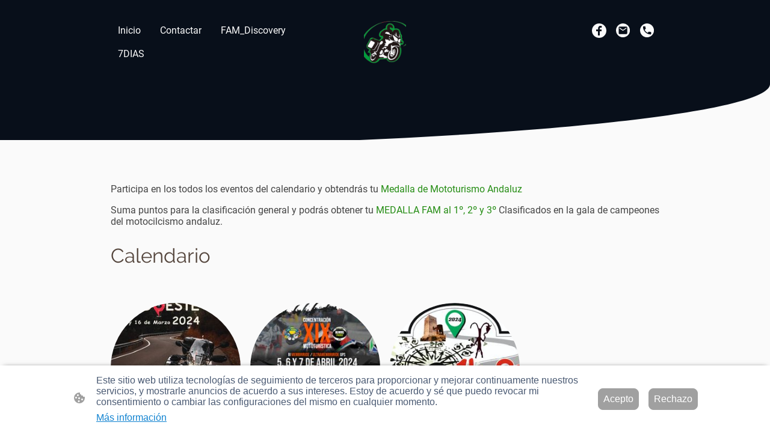

--- FILE ---
content_type: text/html
request_url: https://www.clubmda.es/touring
body_size: 26567
content:
<!DOCTYPE html>
<html lang="es">
    <head>
        <title >Touring</title>
        <meta key="content" httpEquiv="Content-Type" content="text/html; charset=UTF-8" />
        <meta name="viewport" content="width=device-width, initial-scale=1.0"/>
        <meta name="generator" content=MyWebsite NOW/>
        <meta charset="utf-8" />
        <link rel="stylesheet" href="/-_-/common/styles/style.f7aa22e900518a42.css">
        <script type="application/ld+json">
                    {"@context":"https://schema.org","@type":"LocalBusiness","address":{"@type":"PostalAddress"},"url":"https://clubmda.es","sameAs":[]}
                </script><link rel="shortcut icon" href="/favicon.ico?v=1768157131857" type="image/x-icon" /><link rel="icon" href="/favicon.ico?v=1768157131857" type="image/x-icon" /><link rel="apple-touch-icon" sizes="180x180" href="/apple-touch-icon.png?v=1768157131857" type="image/png" /><link rel="icon" type="image/png" sizes="32x32" href="/favicon-32x32.png?v=1768157131857" type="image/png" /><link rel="icon" type="image/png" sizes="192x192" href="/android-chrome-192x192.png?v=1768157131857" type="image/png" /><link rel="icon" type="image/png" sizes="16x16" href="/favicon-16x16.png?v=1768157131857" type="image/png" /><link rel="manifest" href="/manifest.json?v=1768157131857" />
        <style>@font-face {                src: url("/-_-/common/fonts/Raleway-latin_latin-ext-100.eot");                src: local("Raleway Thin"), local("Raleway-Thin");                src: url("/-_-/common/fonts/Raleway-latin_latin-ext-100.eot?#iefix") format("embedded-opentype");                src: url("/-_-/common/fonts/Raleway-latin_latin-ext-100.woff2") format("woff2");                src: url("/-_-/common/fonts/Raleway-latin_latin-ext-100.woff") format("woff");                src: url("/-_-/common/fonts/Raleway-latin_latin-ext-100.ttf") format("truetype");                src: url("/-_-/common/fonts/Raleway-latin_latin-ext-100.svg#Raleway") format("svg");                font-family: Raleway;                font-style: normal;                font-weight: 100;                src: url("/-_-/common/fonts/Raleway-latin_latin-ext-100.woff") format("woff");                }                @font-face {                src: url("/-_-/common/fonts/Raleway-latin_latin-ext-100italic.eot");                src: local("Raleway ThinItalic"), local("Raleway-ThinItalic");                src: url("/-_-/common/fonts/Raleway-latin_latin-ext-100italic.eot?#iefix") format("embedded-opentype");                src: url("/-_-/common/fonts/Raleway-latin_latin-ext-100italic.woff2") format("woff2");                src: url("/-_-/common/fonts/Raleway-latin_latin-ext-100italic.woff") format("woff");                src: url("/-_-/common/fonts/Raleway-latin_latin-ext-100italic.ttf") format("truetype");                src: url("/-_-/common/fonts/Raleway-latin_latin-ext-100italic.svg#Raleway") format("svg");                font-family: Raleway;                font-style: italic;                font-weight: 100;                src: url("/-_-/common/fonts/Raleway-latin_latin-ext-100italic.woff") format("woff");                }                @font-face {                src: url("/-_-/common/fonts/Raleway-latin_latin-ext-200.eot");                src: local("Raleway ExtraLight"), local("Raleway-ExtraLight");                src: url("/-_-/common/fonts/Raleway-latin_latin-ext-200.eot?#iefix") format("embedded-opentype");                src: url("/-_-/common/fonts/Raleway-latin_latin-ext-200.woff2") format("woff2");                src: url("/-_-/common/fonts/Raleway-latin_latin-ext-200.woff") format("woff");                src: url("/-_-/common/fonts/Raleway-latin_latin-ext-200.ttf") format("truetype");                src: url("/-_-/common/fonts/Raleway-latin_latin-ext-200.svg#Raleway") format("svg");                font-family: Raleway;                font-style: normal;                font-weight: 200;                src: url("/-_-/common/fonts/Raleway-latin_latin-ext-200.woff") format("woff");                }                @font-face {                src: url("/-_-/common/fonts/Raleway-latin_latin-ext-200italic.eot");                src: local("Raleway ExtraLightItalic"), local("Raleway-ExtraLightItalic");                src: url("/-_-/common/fonts/Raleway-latin_latin-ext-200italic.eot?#iefix") format("embedded-opentype");                src: url("/-_-/common/fonts/Raleway-latin_latin-ext-200italic.woff2") format("woff2");                src: url("/-_-/common/fonts/Raleway-latin_latin-ext-200italic.woff") format("woff");                src: url("/-_-/common/fonts/Raleway-latin_latin-ext-200italic.ttf") format("truetype");                src: url("/-_-/common/fonts/Raleway-latin_latin-ext-200italic.svg#Raleway") format("svg");                font-family: Raleway;                font-style: italic;                font-weight: 200;                src: url("/-_-/common/fonts/Raleway-latin_latin-ext-200italic.woff") format("woff");                }                @font-face {                src: url("/-_-/common/fonts/Raleway-latin_latin-ext-300.eot");                src: local("Raleway Light"), local("Raleway-Light");                src: url("/-_-/common/fonts/Raleway-latin_latin-ext-300.eot?#iefix") format("embedded-opentype");                src: url("/-_-/common/fonts/Raleway-latin_latin-ext-300.woff2") format("woff2");                src: url("/-_-/common/fonts/Raleway-latin_latin-ext-300.woff") format("woff");                src: url("/-_-/common/fonts/Raleway-latin_latin-ext-300.ttf") format("truetype");                src: url("/-_-/common/fonts/Raleway-latin_latin-ext-300.svg#Raleway") format("svg");                font-family: Raleway;                font-style: normal;                font-weight: 300;                src: url("/-_-/common/fonts/Raleway-latin_latin-ext-300.woff") format("woff");                }                @font-face {                src: url("/-_-/common/fonts/Raleway-latin_latin-ext-300italic.eot");                src: local("Raleway LightItalic"), local("Raleway-LightItalic");                src: url("/-_-/common/fonts/Raleway-latin_latin-ext-300italic.eot?#iefix") format("embedded-opentype");                src: url("/-_-/common/fonts/Raleway-latin_latin-ext-300italic.woff2") format("woff2");                src: url("/-_-/common/fonts/Raleway-latin_latin-ext-300italic.woff") format("woff");                src: url("/-_-/common/fonts/Raleway-latin_latin-ext-300italic.ttf") format("truetype");                src: url("/-_-/common/fonts/Raleway-latin_latin-ext-300italic.svg#Raleway") format("svg");                font-family: Raleway;                font-style: italic;                font-weight: 300;                src: url("/-_-/common/fonts/Raleway-latin_latin-ext-300italic.woff") format("woff");                }                @font-face {                src: url("/-_-/common/fonts/Raleway-latin_latin-ext-regular.eot");                src: local("Raleway Regular"), local("Raleway-Regular");                src: url("/-_-/common/fonts/Raleway-latin_latin-ext-regular.eot?#iefix") format("embedded-opentype");                src: url("/-_-/common/fonts/Raleway-latin_latin-ext-regular.woff2") format("woff2");                src: url("/-_-/common/fonts/Raleway-latin_latin-ext-regular.woff") format("woff");                src: url("/-_-/common/fonts/Raleway-latin_latin-ext-regular.ttf") format("truetype");                src: url("/-_-/common/fonts/Raleway-latin_latin-ext-regular.svg#Raleway") format("svg");                font-family: Raleway;                font-style: normal;                font-weight: 400;                src: url("/-_-/common/fonts/Raleway-latin_latin-ext-regular.woff") format("woff");                }                @font-face {                src: url("/-_-/common/fonts/Raleway-latin_latin-ext-italic.eot");                src: local("Raleway Italic"), local("Raleway-Italic");                src: url("/-_-/common/fonts/Raleway-latin_latin-ext-italic.eot?#iefix") format("embedded-opentype");                src: url("/-_-/common/fonts/Raleway-latin_latin-ext-italic.woff2") format("woff2");                src: url("/-_-/common/fonts/Raleway-latin_latin-ext-italic.woff") format("woff");                src: url("/-_-/common/fonts/Raleway-latin_latin-ext-italic.ttf") format("truetype");                src: url("/-_-/common/fonts/Raleway-latin_latin-ext-italic.svg#Raleway") format("svg");                font-family: Raleway;                font-style: italic;                font-weight: 400;                src: url("/-_-/common/fonts/Raleway-latin_latin-ext-italic.woff") format("woff");                }                @font-face {                src: url("/-_-/common/fonts/Raleway-latin_latin-ext-500.eot");                src: local("Raleway Medium"), local("Raleway-Medium");                src: url("/-_-/common/fonts/Raleway-latin_latin-ext-500.eot?#iefix") format("embedded-opentype");                src: url("/-_-/common/fonts/Raleway-latin_latin-ext-500.woff2") format("woff2");                src: url("/-_-/common/fonts/Raleway-latin_latin-ext-500.woff") format("woff");                src: url("/-_-/common/fonts/Raleway-latin_latin-ext-500.ttf") format("truetype");                src: url("/-_-/common/fonts/Raleway-latin_latin-ext-500.svg#Raleway") format("svg");                font-family: Raleway;                font-style: normal;                font-weight: 500;                src: url("/-_-/common/fonts/Raleway-latin_latin-ext-500.woff") format("woff");                }                @font-face {                src: url("/-_-/common/fonts/Raleway-latin_latin-ext-500italic.eot");                src: local("Raleway MediumItalic"), local("Raleway-MediumItalic");                src: url("/-_-/common/fonts/Raleway-latin_latin-ext-500italic.eot?#iefix") format("embedded-opentype");                src: url("/-_-/common/fonts/Raleway-latin_latin-ext-500italic.woff2") format("woff2");                src: url("/-_-/common/fonts/Raleway-latin_latin-ext-500italic.woff") format("woff");                src: url("/-_-/common/fonts/Raleway-latin_latin-ext-500italic.ttf") format("truetype");                src: url("/-_-/common/fonts/Raleway-latin_latin-ext-500italic.svg#Raleway") format("svg");                font-family: Raleway;                font-style: italic;                font-weight: 500;                src: url("/-_-/common/fonts/Raleway-latin_latin-ext-500italic.woff") format("woff");                }                @font-face {                src: url("/-_-/common/fonts/Raleway-latin_latin-ext-600.eot");                src: local("Raleway SemiBold"), local("Raleway-SemiBold");                src: url("/-_-/common/fonts/Raleway-latin_latin-ext-600.eot?#iefix") format("embedded-opentype");                src: url("/-_-/common/fonts/Raleway-latin_latin-ext-600.woff2") format("woff2");                src: url("/-_-/common/fonts/Raleway-latin_latin-ext-600.woff") format("woff");                src: url("/-_-/common/fonts/Raleway-latin_latin-ext-600.ttf") format("truetype");                src: url("/-_-/common/fonts/Raleway-latin_latin-ext-600.svg#Raleway") format("svg");                font-family: Raleway;                font-style: normal;                font-weight: 600;                src: url("/-_-/common/fonts/Raleway-latin_latin-ext-600.woff") format("woff");                }                @font-face {                src: url("/-_-/common/fonts/Raleway-latin_latin-ext-600italic.eot");                src: local("Raleway SemiBoldItalic"), local("Raleway-SemiBoldItalic");                src: url("/-_-/common/fonts/Raleway-latin_latin-ext-600italic.eot?#iefix") format("embedded-opentype");                src: url("/-_-/common/fonts/Raleway-latin_latin-ext-600italic.woff2") format("woff2");                src: url("/-_-/common/fonts/Raleway-latin_latin-ext-600italic.woff") format("woff");                src: url("/-_-/common/fonts/Raleway-latin_latin-ext-600italic.ttf") format("truetype");                src: url("/-_-/common/fonts/Raleway-latin_latin-ext-600italic.svg#Raleway") format("svg");                font-family: Raleway;                font-style: italic;                font-weight: 600;                src: url("/-_-/common/fonts/Raleway-latin_latin-ext-600italic.woff") format("woff");                }                @font-face {                src: url("/-_-/common/fonts/Raleway-latin_latin-ext-700.eot");                src: local("Raleway Bold"), local("Raleway-Bold");                src: url("/-_-/common/fonts/Raleway-latin_latin-ext-700.eot?#iefix") format("embedded-opentype");                src: url("/-_-/common/fonts/Raleway-latin_latin-ext-700.woff2") format("woff2");                src: url("/-_-/common/fonts/Raleway-latin_latin-ext-700.woff") format("woff");                src: url("/-_-/common/fonts/Raleway-latin_latin-ext-700.ttf") format("truetype");                src: url("/-_-/common/fonts/Raleway-latin_latin-ext-700.svg#Raleway") format("svg");                font-family: Raleway;                font-style: normal;                font-weight: 700;                src: url("/-_-/common/fonts/Raleway-latin_latin-ext-700.woff") format("woff");                }                @font-face {                src: url("/-_-/common/fonts/Raleway-latin_latin-ext-700italic.eot");                src: local("Raleway BoldItalic"), local("Raleway-BoldItalic");                src: url("/-_-/common/fonts/Raleway-latin_latin-ext-700italic.eot?#iefix") format("embedded-opentype");                src: url("/-_-/common/fonts/Raleway-latin_latin-ext-700italic.woff2") format("woff2");                src: url("/-_-/common/fonts/Raleway-latin_latin-ext-700italic.woff") format("woff");                src: url("/-_-/common/fonts/Raleway-latin_latin-ext-700italic.ttf") format("truetype");                src: url("/-_-/common/fonts/Raleway-latin_latin-ext-700italic.svg#Raleway") format("svg");                font-family: Raleway;                font-style: italic;                font-weight: 700;                src: url("/-_-/common/fonts/Raleway-latin_latin-ext-700italic.woff") format("woff");                }                @font-face {                src: url("/-_-/common/fonts/Raleway-latin_latin-ext-800.eot");                src: local("Raleway ExtraBold"), local("Raleway-ExtraBold");                src: url("/-_-/common/fonts/Raleway-latin_latin-ext-800.eot?#iefix") format("embedded-opentype");                src: url("/-_-/common/fonts/Raleway-latin_latin-ext-800.woff2") format("woff2");                src: url("/-_-/common/fonts/Raleway-latin_latin-ext-800.woff") format("woff");                src: url("/-_-/common/fonts/Raleway-latin_latin-ext-800.ttf") format("truetype");                src: url("/-_-/common/fonts/Raleway-latin_latin-ext-800.svg#Raleway") format("svg");                font-family: Raleway;                font-style: normal;                font-weight: 800;                src: url("/-_-/common/fonts/Raleway-latin_latin-ext-800.woff") format("woff");                }                @font-face {                src: url("/-_-/common/fonts/Raleway-latin_latin-ext-800italic.eot");                src: local("Raleway ExtraBoldItalic"), local("Raleway-ExtraBoldItalic");                src: url("/-_-/common/fonts/Raleway-latin_latin-ext-800italic.eot?#iefix") format("embedded-opentype");                src: url("/-_-/common/fonts/Raleway-latin_latin-ext-800italic.woff2") format("woff2");                src: url("/-_-/common/fonts/Raleway-latin_latin-ext-800italic.woff") format("woff");                src: url("/-_-/common/fonts/Raleway-latin_latin-ext-800italic.ttf") format("truetype");                src: url("/-_-/common/fonts/Raleway-latin_latin-ext-800italic.svg#Raleway") format("svg");                font-family: Raleway;                font-style: italic;                font-weight: 800;                src: url("/-_-/common/fonts/Raleway-latin_latin-ext-800italic.woff") format("woff");                }                @font-face {                src: url("/-_-/common/fonts/Raleway-latin_latin-ext-900.eot");                src: local("Raleway Black"), local("Raleway-Black");                src: url("/-_-/common/fonts/Raleway-latin_latin-ext-900.eot?#iefix") format("embedded-opentype");                src: url("/-_-/common/fonts/Raleway-latin_latin-ext-900.woff2") format("woff2");                src: url("/-_-/common/fonts/Raleway-latin_latin-ext-900.woff") format("woff");                src: url("/-_-/common/fonts/Raleway-latin_latin-ext-900.ttf") format("truetype");                src: url("/-_-/common/fonts/Raleway-latin_latin-ext-900.svg#Raleway") format("svg");                font-family: Raleway;                font-style: normal;                font-weight: 900;                src: url("/-_-/common/fonts/Raleway-latin_latin-ext-900.woff") format("woff");                }                @font-face {                src: url("/-_-/common/fonts/Raleway-latin_latin-ext-900italic.eot");                src: local("Raleway BlackItalic"), local("Raleway-BlackItalic");                src: url("/-_-/common/fonts/Raleway-latin_latin-ext-900italic.eot?#iefix") format("embedded-opentype");                src: url("/-_-/common/fonts/Raleway-latin_latin-ext-900italic.woff2") format("woff2");                src: url("/-_-/common/fonts/Raleway-latin_latin-ext-900italic.woff") format("woff");                src: url("/-_-/common/fonts/Raleway-latin_latin-ext-900italic.ttf") format("truetype");                src: url("/-_-/common/fonts/Raleway-latin_latin-ext-900italic.svg#Raleway") format("svg");                font-family: Raleway;                font-style: italic;                font-weight: 900;                src: url("/-_-/common/fonts/Raleway-latin_latin-ext-900italic.woff") format("woff");                }                @font-face {                src: url("/-_-/common/fonts/Roboto-latin_latin-ext-100.eot");                src: local("Roboto Thin"), local("Roboto-Thin");                src: url("/-_-/common/fonts/Roboto-latin_latin-ext-100.eot?#iefix") format("embedded-opentype");                src: url("/-_-/common/fonts/Roboto-latin_latin-ext-100.woff2") format("woff2");                src: url("/-_-/common/fonts/Roboto-latin_latin-ext-100.woff") format("woff");                src: url("/-_-/common/fonts/Roboto-latin_latin-ext-100.ttf") format("truetype");                src: url("/-_-/common/fonts/Roboto-latin_latin-ext-100.svg#Roboto") format("svg");                font-family: Roboto;                font-style: normal;                font-weight: 100;                src: url("/-_-/common/fonts/Roboto-latin_latin-ext-100.woff") format("woff");                }                @font-face {                src: url("/-_-/common/fonts/Roboto-latin_latin-ext-100italic.eot");                src: local("Roboto ThinItalic"), local("Roboto-ThinItalic");                src: url("/-_-/common/fonts/Roboto-latin_latin-ext-100italic.eot?#iefix") format("embedded-opentype");                src: url("/-_-/common/fonts/Roboto-latin_latin-ext-100italic.woff2") format("woff2");                src: url("/-_-/common/fonts/Roboto-latin_latin-ext-100italic.woff") format("woff");                src: url("/-_-/common/fonts/Roboto-latin_latin-ext-100italic.ttf") format("truetype");                src: url("/-_-/common/fonts/Roboto-latin_latin-ext-100italic.svg#Roboto") format("svg");                font-family: Roboto;                font-style: italic;                font-weight: 100;                src: url("/-_-/common/fonts/Roboto-latin_latin-ext-100italic.woff") format("woff");                }                @font-face {                src: url("/-_-/common/fonts/Roboto-latin_latin-ext-200.eot");                src: local("Roboto ExtraLight"), local("Roboto-ExtraLight");                src: url("/-_-/common/fonts/Roboto-latin_latin-ext-200.eot?#iefix") format("embedded-opentype");                src: url("/-_-/common/fonts/Roboto-latin_latin-ext-200.woff2") format("woff2");                src: url("/-_-/common/fonts/Roboto-latin_latin-ext-200.woff") format("woff");                src: url("/-_-/common/fonts/Roboto-latin_latin-ext-200.ttf") format("truetype");                src: url("/-_-/common/fonts/Roboto-latin_latin-ext-200.svg#Roboto") format("svg");                font-family: Roboto;                font-style: normal;                font-weight: 200;                src: url("/-_-/common/fonts/Roboto-latin_latin-ext-200.woff") format("woff");                }                @font-face {                src: url("/-_-/common/fonts/Roboto-latin_latin-ext-200italic.eot");                src: local("Roboto ExtraLightItalic"), local("Roboto-ExtraLightItalic");                src: url("/-_-/common/fonts/Roboto-latin_latin-ext-200italic.eot?#iefix") format("embedded-opentype");                src: url("/-_-/common/fonts/Roboto-latin_latin-ext-200italic.woff2") format("woff2");                src: url("/-_-/common/fonts/Roboto-latin_latin-ext-200italic.woff") format("woff");                src: url("/-_-/common/fonts/Roboto-latin_latin-ext-200italic.ttf") format("truetype");                src: url("/-_-/common/fonts/Roboto-latin_latin-ext-200italic.svg#Roboto") format("svg");                font-family: Roboto;                font-style: italic;                font-weight: 200;                src: url("/-_-/common/fonts/Roboto-latin_latin-ext-200italic.woff") format("woff");                }                @font-face {                src: url("/-_-/common/fonts/Roboto-latin_latin-ext-300.eot");                src: local("Roboto Light"), local("Roboto-Light");                src: url("/-_-/common/fonts/Roboto-latin_latin-ext-300.eot?#iefix") format("embedded-opentype");                src: url("/-_-/common/fonts/Roboto-latin_latin-ext-300.woff2") format("woff2");                src: url("/-_-/common/fonts/Roboto-latin_latin-ext-300.woff") format("woff");                src: url("/-_-/common/fonts/Roboto-latin_latin-ext-300.ttf") format("truetype");                src: url("/-_-/common/fonts/Roboto-latin_latin-ext-300.svg#Roboto") format("svg");                font-family: Roboto;                font-style: normal;                font-weight: 300;                src: url("/-_-/common/fonts/Roboto-latin_latin-ext-300.woff") format("woff");                }                @font-face {                src: url("/-_-/common/fonts/Roboto-latin_latin-ext-300italic.eot");                src: local("Roboto LightItalic"), local("Roboto-LightItalic");                src: url("/-_-/common/fonts/Roboto-latin_latin-ext-300italic.eot?#iefix") format("embedded-opentype");                src: url("/-_-/common/fonts/Roboto-latin_latin-ext-300italic.woff2") format("woff2");                src: url("/-_-/common/fonts/Roboto-latin_latin-ext-300italic.woff") format("woff");                src: url("/-_-/common/fonts/Roboto-latin_latin-ext-300italic.ttf") format("truetype");                src: url("/-_-/common/fonts/Roboto-latin_latin-ext-300italic.svg#Roboto") format("svg");                font-family: Roboto;                font-style: italic;                font-weight: 300;                src: url("/-_-/common/fonts/Roboto-latin_latin-ext-300italic.woff") format("woff");                }                @font-face {                src: url("/-_-/common/fonts/Roboto-latin_latin-ext-regular.eot");                src: local("Roboto Regular"), local("Roboto-Regular");                src: url("/-_-/common/fonts/Roboto-latin_latin-ext-regular.eot?#iefix") format("embedded-opentype");                src: url("/-_-/common/fonts/Roboto-latin_latin-ext-regular.woff2") format("woff2");                src: url("/-_-/common/fonts/Roboto-latin_latin-ext-regular.woff") format("woff");                src: url("/-_-/common/fonts/Roboto-latin_latin-ext-regular.ttf") format("truetype");                src: url("/-_-/common/fonts/Roboto-latin_latin-ext-regular.svg#Roboto") format("svg");                font-family: Roboto;                font-style: normal;                font-weight: 400;                src: url("/-_-/common/fonts/Roboto-latin_latin-ext-regular.woff") format("woff");                }                @font-face {                src: url("/-_-/common/fonts/Roboto-latin_latin-ext-italic.eot");                src: local("Roboto Italic"), local("Roboto-Italic");                src: url("/-_-/common/fonts/Roboto-latin_latin-ext-italic.eot?#iefix") format("embedded-opentype");                src: url("/-_-/common/fonts/Roboto-latin_latin-ext-italic.woff2") format("woff2");                src: url("/-_-/common/fonts/Roboto-latin_latin-ext-italic.woff") format("woff");                src: url("/-_-/common/fonts/Roboto-latin_latin-ext-italic.ttf") format("truetype");                src: url("/-_-/common/fonts/Roboto-latin_latin-ext-italic.svg#Roboto") format("svg");                font-family: Roboto;                font-style: italic;                font-weight: 400;                src: url("/-_-/common/fonts/Roboto-latin_latin-ext-italic.woff") format("woff");                }                @font-face {                src: url("/-_-/common/fonts/Roboto-latin_latin-ext-500.eot");                src: local("Roboto Medium"), local("Roboto-Medium");                src: url("/-_-/common/fonts/Roboto-latin_latin-ext-500.eot?#iefix") format("embedded-opentype");                src: url("/-_-/common/fonts/Roboto-latin_latin-ext-500.woff2") format("woff2");                src: url("/-_-/common/fonts/Roboto-latin_latin-ext-500.woff") format("woff");                src: url("/-_-/common/fonts/Roboto-latin_latin-ext-500.ttf") format("truetype");                src: url("/-_-/common/fonts/Roboto-latin_latin-ext-500.svg#Roboto") format("svg");                font-family: Roboto;                font-style: normal;                font-weight: 500;                src: url("/-_-/common/fonts/Roboto-latin_latin-ext-500.woff") format("woff");                }                @font-face {                src: url("/-_-/common/fonts/Roboto-latin_latin-ext-500italic.eot");                src: local("Roboto MediumItalic"), local("Roboto-MediumItalic");                src: url("/-_-/common/fonts/Roboto-latin_latin-ext-500italic.eot?#iefix") format("embedded-opentype");                src: url("/-_-/common/fonts/Roboto-latin_latin-ext-500italic.woff2") format("woff2");                src: url("/-_-/common/fonts/Roboto-latin_latin-ext-500italic.woff") format("woff");                src: url("/-_-/common/fonts/Roboto-latin_latin-ext-500italic.ttf") format("truetype");                src: url("/-_-/common/fonts/Roboto-latin_latin-ext-500italic.svg#Roboto") format("svg");                font-family: Roboto;                font-style: italic;                font-weight: 500;                src: url("/-_-/common/fonts/Roboto-latin_latin-ext-500italic.woff") format("woff");                }                @font-face {                src: url("/-_-/common/fonts/Roboto-latin_latin-ext-600.eot");                src: local("Roboto SemiBold"), local("Roboto-SemiBold");                src: url("/-_-/common/fonts/Roboto-latin_latin-ext-600.eot?#iefix") format("embedded-opentype");                src: url("/-_-/common/fonts/Roboto-latin_latin-ext-600.woff2") format("woff2");                src: url("/-_-/common/fonts/Roboto-latin_latin-ext-600.woff") format("woff");                src: url("/-_-/common/fonts/Roboto-latin_latin-ext-600.ttf") format("truetype");                src: url("/-_-/common/fonts/Roboto-latin_latin-ext-600.svg#Roboto") format("svg");                font-family: Roboto;                font-style: normal;                font-weight: 600;                src: url("/-_-/common/fonts/Roboto-latin_latin-ext-600.woff") format("woff");                }                @font-face {                src: url("/-_-/common/fonts/Roboto-latin_latin-ext-600italic.eot");                src: local("Roboto SemiBoldItalic"), local("Roboto-SemiBoldItalic");                src: url("/-_-/common/fonts/Roboto-latin_latin-ext-600italic.eot?#iefix") format("embedded-opentype");                src: url("/-_-/common/fonts/Roboto-latin_latin-ext-600italic.woff2") format("woff2");                src: url("/-_-/common/fonts/Roboto-latin_latin-ext-600italic.woff") format("woff");                src: url("/-_-/common/fonts/Roboto-latin_latin-ext-600italic.ttf") format("truetype");                src: url("/-_-/common/fonts/Roboto-latin_latin-ext-600italic.svg#Roboto") format("svg");                font-family: Roboto;                font-style: italic;                font-weight: 600;                src: url("/-_-/common/fonts/Roboto-latin_latin-ext-600italic.woff") format("woff");                }                @font-face {                src: url("/-_-/common/fonts/Roboto-latin_latin-ext-700.eot");                src: local("Roboto Bold"), local("Roboto-Bold");                src: url("/-_-/common/fonts/Roboto-latin_latin-ext-700.eot?#iefix") format("embedded-opentype");                src: url("/-_-/common/fonts/Roboto-latin_latin-ext-700.woff2") format("woff2");                src: url("/-_-/common/fonts/Roboto-latin_latin-ext-700.woff") format("woff");                src: url("/-_-/common/fonts/Roboto-latin_latin-ext-700.ttf") format("truetype");                src: url("/-_-/common/fonts/Roboto-latin_latin-ext-700.svg#Roboto") format("svg");                font-family: Roboto;                font-style: normal;                font-weight: 700;                src: url("/-_-/common/fonts/Roboto-latin_latin-ext-700.woff") format("woff");                }                @font-face {                src: url("/-_-/common/fonts/Roboto-latin_latin-ext-700italic.eot");                src: local("Roboto BoldItalic"), local("Roboto-BoldItalic");                src: url("/-_-/common/fonts/Roboto-latin_latin-ext-700italic.eot?#iefix") format("embedded-opentype");                src: url("/-_-/common/fonts/Roboto-latin_latin-ext-700italic.woff2") format("woff2");                src: url("/-_-/common/fonts/Roboto-latin_latin-ext-700italic.woff") format("woff");                src: url("/-_-/common/fonts/Roboto-latin_latin-ext-700italic.ttf") format("truetype");                src: url("/-_-/common/fonts/Roboto-latin_latin-ext-700italic.svg#Roboto") format("svg");                font-family: Roboto;                font-style: italic;                font-weight: 700;                src: url("/-_-/common/fonts/Roboto-latin_latin-ext-700italic.woff") format("woff");                }                @font-face {                src: url("/-_-/common/fonts/Roboto-latin_latin-ext-800.eot");                src: local("Roboto ExtraBold"), local("Roboto-ExtraBold");                src: url("/-_-/common/fonts/Roboto-latin_latin-ext-800.eot?#iefix") format("embedded-opentype");                src: url("/-_-/common/fonts/Roboto-latin_latin-ext-800.woff2") format("woff2");                src: url("/-_-/common/fonts/Roboto-latin_latin-ext-800.woff") format("woff");                src: url("/-_-/common/fonts/Roboto-latin_latin-ext-800.ttf") format("truetype");                src: url("/-_-/common/fonts/Roboto-latin_latin-ext-800.svg#Roboto") format("svg");                font-family: Roboto;                font-style: normal;                font-weight: 800;                src: url("/-_-/common/fonts/Roboto-latin_latin-ext-800.woff") format("woff");                }                @font-face {                src: url("/-_-/common/fonts/Roboto-latin_latin-ext-800italic.eot");                src: local("Roboto ExtraBoldItalic"), local("Roboto-ExtraBoldItalic");                src: url("/-_-/common/fonts/Roboto-latin_latin-ext-800italic.eot?#iefix") format("embedded-opentype");                src: url("/-_-/common/fonts/Roboto-latin_latin-ext-800italic.woff2") format("woff2");                src: url("/-_-/common/fonts/Roboto-latin_latin-ext-800italic.woff") format("woff");                src: url("/-_-/common/fonts/Roboto-latin_latin-ext-800italic.ttf") format("truetype");                src: url("/-_-/common/fonts/Roboto-latin_latin-ext-800italic.svg#Roboto") format("svg");                font-family: Roboto;                font-style: italic;                font-weight: 800;                src: url("/-_-/common/fonts/Roboto-latin_latin-ext-800italic.woff") format("woff");                }                @font-face {                src: url("/-_-/common/fonts/Roboto-latin_latin-ext-900.eot");                src: local("Roboto Black"), local("Roboto-Black");                src: url("/-_-/common/fonts/Roboto-latin_latin-ext-900.eot?#iefix") format("embedded-opentype");                src: url("/-_-/common/fonts/Roboto-latin_latin-ext-900.woff2") format("woff2");                src: url("/-_-/common/fonts/Roboto-latin_latin-ext-900.woff") format("woff");                src: url("/-_-/common/fonts/Roboto-latin_latin-ext-900.ttf") format("truetype");                src: url("/-_-/common/fonts/Roboto-latin_latin-ext-900.svg#Roboto") format("svg");                font-family: Roboto;                font-style: normal;                font-weight: 900;                src: url("/-_-/common/fonts/Roboto-latin_latin-ext-900.woff") format("woff");                }                @font-face {                src: url("/-_-/common/fonts/Roboto-latin_latin-ext-900italic.eot");                src: local("Roboto BlackItalic"), local("Roboto-BlackItalic");                src: url("/-_-/common/fonts/Roboto-latin_latin-ext-900italic.eot?#iefix") format("embedded-opentype");                src: url("/-_-/common/fonts/Roboto-latin_latin-ext-900italic.woff2") format("woff2");                src: url("/-_-/common/fonts/Roboto-latin_latin-ext-900italic.woff") format("woff");                src: url("/-_-/common/fonts/Roboto-latin_latin-ext-900italic.ttf") format("truetype");                src: url("/-_-/common/fonts/Roboto-latin_latin-ext-900italic.svg#Roboto") format("svg");                font-family: Roboto;                font-style: italic;                font-weight: 900;                src: url("/-_-/common/fonts/Roboto-latin_latin-ext-900italic.woff") format("woff");                }                </style><style>        .accessNavigationLink {            font-family: 'Open Sans', sans-serif;            border-radius: 8px;            text-align: center;            padding: 13px 0;            color: #0000ff;            font-size: 16px;            font-weight: 700;            width: 100%;            top:-50px;            position: absolute;            text-decoration: none;        }        .accessNavigationLink:focus-visible {            top:5px;            outline: 2px solid #0000ff;            outline-offset: 2px;            box-shadow: 0 0 0 2px #ffffff;            left:6px;            width:calc(100% - 6px);            position:static;            display: block;            margin-top: 5px;            margin-left: 6px;            background-color: #ffffff;        }        .accessNavigationList{            margin:0;            list-style:none;            padding:0;            z-index:1;            position:relative;        }    </style><style>.theming-theme-accent1-sticky {                color: #5d5c62 !important;            }            .theming-theme-accent2-sticky {                color: #6b594e !important;            }            .theming-theme-accent3-sticky {                color: #6b594e !important;            }            .theming-theme-light-sticky {                color: #fafafa !important;            }            .theming-theme-dark-sticky {                color: #5c5c5c !important;            }            .theming-basic-Grey-sticky {                color: #777777 !important;            }            .theming-basic-Red-sticky {                color: #e0110c !important;            }            .theming-basic-Orange-sticky {                color: #e96f05 !important;            }            .theming-basic-Yellow-sticky {                color: #f2c200 !important;            }            .theming-basic-Green-sticky {                color: #258d14 !important;            }            .theming-basic-Cyan-sticky {                color: #00bbde !important;            }            .theming-basic-Blue-sticky {                color: #3d3df3 !important;            }            .theming-basic-Purple-sticky {                color: #a214a4 !important;            }            </style><style></style><style>@media (min-width: 0px) and (max-width: 767.95px){                    .grid-column-1a6e61a1-6f9f-4fa5-b9da-f8186a48d5dd {                        min-height: 32px !important;                    }                }</style><style></style><style></style><style>@media (min-width: 0px) and (max-width: 767.95px){                    .grid-row-dd31d1d9-8e5d-4a08-8989-5b1a0d1c392e {                        position: static !important;                    }                }@media (min-width: 768px) and (max-width: 1023.95px){                    .grid-row-dd31d1d9-8e5d-4a08-8989-5b1a0d1c392e {                        position: static !important;                    }                }</style><style>@media (min-width: 0px) and (max-width: 767.95px){                    .grid-column-ab13f2a2-bbec-4dc1-ad4c-24c789a9bf7b {                        top: 16px !important;right: 16px !important;position: absolute !important;                    }                }@media (min-width: 768px) and (max-width: 1023.95px){                    .grid-column-ab13f2a2-bbec-4dc1-ad4c-24c789a9bf7b {                        top: 16px !important;right: 16px !important;position: absolute !important;                    }                }@media (min-width: 1024px){                    .grid-column-ab13f2a2-bbec-4dc1-ad4c-24c789a9bf7b {                        display: flex !important;justify-content: flex-start !important;                    }                }</style><style>    .downloadWarningOverlay {        position: fixed;        z-index: 1000;        left: 0;        top: 0;        width: 100%;        height: 100%;        background-color: rgba(0, 0, 0, 0.65);        display: none;    }    .showElement {        display: block;    }    .downloadWarningModal {        background-color: rgb(255,255,255);        position: fixed;        left: 50%;        top: 50%;        transform: translate(-50%, -50%);        max-width: 480px;        width: calc(100% - 10px);        padding: 24px 36px;        pointer-events: none;        opacity: 0;        transition: all 300ms ease-in-out;        z-index: 1001;        border-radius: 8px;    }    .showModal {        opacity: 1;        pointer-events: auto;    }    .downladWarningBtnContainer {    	margin-top: 24px;        display: flex;        justify-content: center;    }    .downladWarningBtnContainer a:focus,    .downladWarningBtnContainer button:focus  {    	outline: 2px solid #0000ff;        outline-offset: 2px;        box-shadow: 0 0 0 2px #ffffff;    }    .downladWarningBtn {    	min-width: 60px;        cursor: pointer;        display: inline-block;        padding: 9px 18px;        font-size: 14px;        margin-top: 8px;        word-break: break-word;        font-weight: normal;        border-radius: 5px;        margin: 0 8px;        overflow-wrap: break-word;        border: none;        display: flex;        align-items: center;        position: relative;    }    .downladWarningBtn a[data-link-type=document] {        position: absolute;        display: block;        left: 0;        top: 0;        width: 100%;        height: 100%;    }    @media screen and (max-width: 450px){        .downladWarningBtnContainer {            align-items: center;            flex-direction: column-reverse;        }        .downladWarningBtn {            margin: 10px;            justify-content: center;        }    }    </style><style></style><style>.logo-0039216d-20dc-4b81-b45d-4782793d775d .theming-theme-accent1 {                color: #5d5c62 !important;            }            .logo-0039216d-20dc-4b81-b45d-4782793d775d .theming-theme-accent2 {                color: #6b594e !important;            }            .logo-0039216d-20dc-4b81-b45d-4782793d775d .theming-theme-accent3 {                color: #6b594e !important;            }            .logo-0039216d-20dc-4b81-b45d-4782793d775d .theming-theme-light {                color: #fafafa !important;            }            .logo-0039216d-20dc-4b81-b45d-4782793d775d .theming-theme-dark {                color: #5c5c5c !important;            }            .logo-0039216d-20dc-4b81-b45d-4782793d775d .theming-basic-Grey {                color: #777777 !important;            }            .logo-0039216d-20dc-4b81-b45d-4782793d775d .theming-basic-Red {                color: #e0110c !important;            }            .logo-0039216d-20dc-4b81-b45d-4782793d775d .theming-basic-Orange {                color: #e96f05 !important;            }            .logo-0039216d-20dc-4b81-b45d-4782793d775d .theming-basic-Yellow {                color: #f2c200 !important;            }            .logo-0039216d-20dc-4b81-b45d-4782793d775d .theming-basic-Green {                color: #258d14 !important;            }            .logo-0039216d-20dc-4b81-b45d-4782793d775d .theming-basic-Cyan {                color: #00bbde !important;            }            .logo-0039216d-20dc-4b81-b45d-4782793d775d .theming-basic-Blue {                color: #3d3df3 !important;            }            .logo-0039216d-20dc-4b81-b45d-4782793d775d .theming-basic-Purple {                color: #a214a4 !important;            }            </style><style>@media (min-width: 0px) and (max-width: 767.95px){                    .grid-column-0e56b154-5b28-4754-bf69-85ff169a416b {                        display: none !important;                    }                }@media (min-width: 768px) and (max-width: 1023.95px){                    .grid-column-0e56b154-5b28-4754-bf69-85ff169a416b {                        display: none !important;                    }                }</style><style></style><style>.text-72379d45-3b0a-43b5-b525-efb973a587bd .theming-theme-accent1 {                color: #353438 !important;            }            .text-72379d45-3b0a-43b5-b525-efb973a587bd .theming-theme-accent2 {                color: #54453c !important;            }            .text-72379d45-3b0a-43b5-b525-efb973a587bd .theming-theme-accent3 {                color: #54453c !important;            }            .text-72379d45-3b0a-43b5-b525-efb973a587bd .theming-theme-light {                color: #999999 !important;            }            .text-72379d45-3b0a-43b5-b525-efb973a587bd .theming-theme-dark {                color: #444444 !important;            }            .text-72379d45-3b0a-43b5-b525-efb973a587bd .theming-basic-Grey {                color: #777777 !important;            }            .text-72379d45-3b0a-43b5-b525-efb973a587bd .theming-basic-Red {                color: #e0110c !important;            }            .text-72379d45-3b0a-43b5-b525-efb973a587bd .theming-basic-Orange {                color: #e96f05 !important;            }            .text-72379d45-3b0a-43b5-b525-efb973a587bd .theming-basic-Yellow {                color: #ba9500 !important;            }            .text-72379d45-3b0a-43b5-b525-efb973a587bd .theming-basic-Green {                color: #258d14 !important;            }            .text-72379d45-3b0a-43b5-b525-efb973a587bd .theming-basic-Cyan {                color: #00a7c7 !important;            }            .text-72379d45-3b0a-43b5-b525-efb973a587bd .theming-basic-Blue {                color: #1414c9 !important;            }            .text-72379d45-3b0a-43b5-b525-efb973a587bd .theming-basic-Purple {                color: #941196 !important;            }            </style><style>.heading-module-3d834afc-9018-4190-8059-23b2f7f7f656 .theming-theme-accent1 {                color: #353438 !important;            }            .heading-module-3d834afc-9018-4190-8059-23b2f7f7f656 .theming-theme-accent2 {                color: #54453c !important;            }            .heading-module-3d834afc-9018-4190-8059-23b2f7f7f656 .theming-theme-accent3 {                color: #54453c !important;            }            .heading-module-3d834afc-9018-4190-8059-23b2f7f7f656 .theming-theme-light {                color: #999999 !important;            }            .heading-module-3d834afc-9018-4190-8059-23b2f7f7f656 .theming-theme-dark {                color: #444444 !important;            }            .heading-module-3d834afc-9018-4190-8059-23b2f7f7f656 .theming-basic-Grey {                color: #777777 !important;            }            .heading-module-3d834afc-9018-4190-8059-23b2f7f7f656 .theming-basic-Red {                color: #e0110c !important;            }            .heading-module-3d834afc-9018-4190-8059-23b2f7f7f656 .theming-basic-Orange {                color: #e96f05 !important;            }            .heading-module-3d834afc-9018-4190-8059-23b2f7f7f656 .theming-basic-Yellow {                color: #ba9500 !important;            }            .heading-module-3d834afc-9018-4190-8059-23b2f7f7f656 .theming-basic-Green {                color: #258d14 !important;            }            .heading-module-3d834afc-9018-4190-8059-23b2f7f7f656 .theming-basic-Cyan {                color: #00a7c7 !important;            }            .heading-module-3d834afc-9018-4190-8059-23b2f7f7f656 .theming-basic-Blue {                color: #1414c9 !important;            }            .heading-module-3d834afc-9018-4190-8059-23b2f7f7f656 .theming-basic-Purple {                color: #941196 !important;            }            </style><style></style><style>.heading-module-4be18fe5-69cb-4e57-bc24-b1b1273c8779 .theming-theme-accent1 {                color: #353438 !important;            }            .heading-module-4be18fe5-69cb-4e57-bc24-b1b1273c8779 .theming-theme-accent2 {                color: #54453c !important;            }            .heading-module-4be18fe5-69cb-4e57-bc24-b1b1273c8779 .theming-theme-accent3 {                color: #54453c !important;            }            .heading-module-4be18fe5-69cb-4e57-bc24-b1b1273c8779 .theming-theme-light {                color: #999999 !important;            }            .heading-module-4be18fe5-69cb-4e57-bc24-b1b1273c8779 .theming-theme-dark {                color: #444444 !important;            }            .heading-module-4be18fe5-69cb-4e57-bc24-b1b1273c8779 .theming-basic-Grey {                color: #777777 !important;            }            .heading-module-4be18fe5-69cb-4e57-bc24-b1b1273c8779 .theming-basic-Red {                color: #e0110c !important;            }            .heading-module-4be18fe5-69cb-4e57-bc24-b1b1273c8779 .theming-basic-Orange {                color: #e96f05 !important;            }            .heading-module-4be18fe5-69cb-4e57-bc24-b1b1273c8779 .theming-basic-Yellow {                color: #ba9500 !important;            }            .heading-module-4be18fe5-69cb-4e57-bc24-b1b1273c8779 .theming-basic-Green {                color: #258d14 !important;            }            .heading-module-4be18fe5-69cb-4e57-bc24-b1b1273c8779 .theming-basic-Cyan {                color: #00a7c7 !important;            }            .heading-module-4be18fe5-69cb-4e57-bc24-b1b1273c8779 .theming-basic-Blue {                color: #1414c9 !important;            }            .heading-module-4be18fe5-69cb-4e57-bc24-b1b1273c8779 .theming-basic-Purple {                color: #941196 !important;            }            </style><style></style><style>.heading-module-82841df4-2310-4b03-822f-28d1d299ca0d .theming-theme-accent1 {                color: #353438 !important;            }            .heading-module-82841df4-2310-4b03-822f-28d1d299ca0d .theming-theme-accent2 {                color: #54453c !important;            }            .heading-module-82841df4-2310-4b03-822f-28d1d299ca0d .theming-theme-accent3 {                color: #54453c !important;            }            .heading-module-82841df4-2310-4b03-822f-28d1d299ca0d .theming-theme-light {                color: #999999 !important;            }            .heading-module-82841df4-2310-4b03-822f-28d1d299ca0d .theming-theme-dark {                color: #444444 !important;            }            .heading-module-82841df4-2310-4b03-822f-28d1d299ca0d .theming-basic-Grey {                color: #777777 !important;            }            .heading-module-82841df4-2310-4b03-822f-28d1d299ca0d .theming-basic-Red {                color: #e0110c !important;            }            .heading-module-82841df4-2310-4b03-822f-28d1d299ca0d .theming-basic-Orange {                color: #e96f05 !important;            }            .heading-module-82841df4-2310-4b03-822f-28d1d299ca0d .theming-basic-Yellow {                color: #ba9500 !important;            }            .heading-module-82841df4-2310-4b03-822f-28d1d299ca0d .theming-basic-Green {                color: #258d14 !important;            }            .heading-module-82841df4-2310-4b03-822f-28d1d299ca0d .theming-basic-Cyan {                color: #00a7c7 !important;            }            .heading-module-82841df4-2310-4b03-822f-28d1d299ca0d .theming-basic-Blue {                color: #1414c9 !important;            }            .heading-module-82841df4-2310-4b03-822f-28d1d299ca0d .theming-basic-Purple {                color: #941196 !important;            }            </style><style></style><style>.text-7738dc79-cf43-45ee-a80a-ac889799ab3a .theming-theme-accent1 {                color: #353438 !important;            }            .text-7738dc79-cf43-45ee-a80a-ac889799ab3a .theming-theme-accent2 {                color: #54453c !important;            }            .text-7738dc79-cf43-45ee-a80a-ac889799ab3a .theming-theme-accent3 {                color: #54453c !important;            }            .text-7738dc79-cf43-45ee-a80a-ac889799ab3a .theming-theme-light {                color: #999999 !important;            }            .text-7738dc79-cf43-45ee-a80a-ac889799ab3a .theming-theme-dark {                color: #444444 !important;            }            .text-7738dc79-cf43-45ee-a80a-ac889799ab3a .theming-basic-Grey {                color: #777777 !important;            }            .text-7738dc79-cf43-45ee-a80a-ac889799ab3a .theming-basic-Red {                color: #e0110c !important;            }            .text-7738dc79-cf43-45ee-a80a-ac889799ab3a .theming-basic-Orange {                color: #e96f05 !important;            }            .text-7738dc79-cf43-45ee-a80a-ac889799ab3a .theming-basic-Yellow {                color: #ba9500 !important;            }            .text-7738dc79-cf43-45ee-a80a-ac889799ab3a .theming-basic-Green {                color: #258d14 !important;            }            .text-7738dc79-cf43-45ee-a80a-ac889799ab3a .theming-basic-Cyan {                color: #00a7c7 !important;            }            .text-7738dc79-cf43-45ee-a80a-ac889799ab3a .theming-basic-Blue {                color: #1414c9 !important;            }            .text-7738dc79-cf43-45ee-a80a-ac889799ab3a .theming-basic-Purple {                color: #941196 !important;            }            </style><style></style><style>.heading-module-64b854fb-80e4-4ae7-9e59-2e6a56f5b1fe .theming-theme-accent1 {                color: #353438 !important;            }            .heading-module-64b854fb-80e4-4ae7-9e59-2e6a56f5b1fe .theming-theme-accent2 {                color: #54453c !important;            }            .heading-module-64b854fb-80e4-4ae7-9e59-2e6a56f5b1fe .theming-theme-accent3 {                color: #54453c !important;            }            .heading-module-64b854fb-80e4-4ae7-9e59-2e6a56f5b1fe .theming-theme-light {                color: #999999 !important;            }            .heading-module-64b854fb-80e4-4ae7-9e59-2e6a56f5b1fe .theming-theme-dark {                color: #444444 !important;            }            .heading-module-64b854fb-80e4-4ae7-9e59-2e6a56f5b1fe .theming-basic-Grey {                color: #777777 !important;            }            .heading-module-64b854fb-80e4-4ae7-9e59-2e6a56f5b1fe .theming-basic-Red {                color: #e0110c !important;            }            .heading-module-64b854fb-80e4-4ae7-9e59-2e6a56f5b1fe .theming-basic-Orange {                color: #e96f05 !important;            }            .heading-module-64b854fb-80e4-4ae7-9e59-2e6a56f5b1fe .theming-basic-Yellow {                color: #ba9500 !important;            }            .heading-module-64b854fb-80e4-4ae7-9e59-2e6a56f5b1fe .theming-basic-Green {                color: #258d14 !important;            }            .heading-module-64b854fb-80e4-4ae7-9e59-2e6a56f5b1fe .theming-basic-Cyan {                color: #00a7c7 !important;            }            .heading-module-64b854fb-80e4-4ae7-9e59-2e6a56f5b1fe .theming-basic-Blue {                color: #1414c9 !important;            }            .heading-module-64b854fb-80e4-4ae7-9e59-2e6a56f5b1fe .theming-basic-Purple {                color: #941196 !important;            }            </style><style></style><style>.heading-module-ef645ae3-dade-4fac-aaaa-d2b819ee360c .theming-theme-accent1 {                color: #353438 !important;            }            .heading-module-ef645ae3-dade-4fac-aaaa-d2b819ee360c .theming-theme-accent2 {                color: #54453c !important;            }            .heading-module-ef645ae3-dade-4fac-aaaa-d2b819ee360c .theming-theme-accent3 {                color: #54453c !important;            }            .heading-module-ef645ae3-dade-4fac-aaaa-d2b819ee360c .theming-theme-light {                color: #999999 !important;            }            .heading-module-ef645ae3-dade-4fac-aaaa-d2b819ee360c .theming-theme-dark {                color: #444444 !important;            }            .heading-module-ef645ae3-dade-4fac-aaaa-d2b819ee360c .theming-basic-Grey {                color: #777777 !important;            }            .heading-module-ef645ae3-dade-4fac-aaaa-d2b819ee360c .theming-basic-Red {                color: #e0110c !important;            }            .heading-module-ef645ae3-dade-4fac-aaaa-d2b819ee360c .theming-basic-Orange {                color: #e96f05 !important;            }            .heading-module-ef645ae3-dade-4fac-aaaa-d2b819ee360c .theming-basic-Yellow {                color: #ba9500 !important;            }            .heading-module-ef645ae3-dade-4fac-aaaa-d2b819ee360c .theming-basic-Green {                color: #258d14 !important;            }            .heading-module-ef645ae3-dade-4fac-aaaa-d2b819ee360c .theming-basic-Cyan {                color: #00a7c7 !important;            }            .heading-module-ef645ae3-dade-4fac-aaaa-d2b819ee360c .theming-basic-Blue {                color: #1414c9 !important;            }            .heading-module-ef645ae3-dade-4fac-aaaa-d2b819ee360c .theming-basic-Purple {                color: #941196 !important;            }            </style><style></style><style>.text-36c62fd4-77d1-4448-9968-2008ad85a687 .theming-theme-accent1 {                color: #353438 !important;            }            .text-36c62fd4-77d1-4448-9968-2008ad85a687 .theming-theme-accent2 {                color: #54453c !important;            }            .text-36c62fd4-77d1-4448-9968-2008ad85a687 .theming-theme-accent3 {                color: #54453c !important;            }            .text-36c62fd4-77d1-4448-9968-2008ad85a687 .theming-theme-light {                color: #999999 !important;            }            .text-36c62fd4-77d1-4448-9968-2008ad85a687 .theming-theme-dark {                color: #444444 !important;            }            .text-36c62fd4-77d1-4448-9968-2008ad85a687 .theming-basic-Grey {                color: #777777 !important;            }            .text-36c62fd4-77d1-4448-9968-2008ad85a687 .theming-basic-Red {                color: #e0110c !important;            }            .text-36c62fd4-77d1-4448-9968-2008ad85a687 .theming-basic-Orange {                color: #e96f05 !important;            }            .text-36c62fd4-77d1-4448-9968-2008ad85a687 .theming-basic-Yellow {                color: #ba9500 !important;            }            .text-36c62fd4-77d1-4448-9968-2008ad85a687 .theming-basic-Green {                color: #258d14 !important;            }            .text-36c62fd4-77d1-4448-9968-2008ad85a687 .theming-basic-Cyan {                color: #00a7c7 !important;            }            .text-36c62fd4-77d1-4448-9968-2008ad85a687 .theming-basic-Blue {                color: #1414c9 !important;            }            .text-36c62fd4-77d1-4448-9968-2008ad85a687 .theming-basic-Purple {                color: #941196 !important;            }            </style><style></style><style>.heading-module-c2907ec8-4d82-4929-a268-49fc1ae5c671 .theming-theme-accent1 {                color: #353438 !important;            }            .heading-module-c2907ec8-4d82-4929-a268-49fc1ae5c671 .theming-theme-accent2 {                color: #54453c !important;            }            .heading-module-c2907ec8-4d82-4929-a268-49fc1ae5c671 .theming-theme-accent3 {                color: #54453c !important;            }            .heading-module-c2907ec8-4d82-4929-a268-49fc1ae5c671 .theming-theme-light {                color: #999999 !important;            }            .heading-module-c2907ec8-4d82-4929-a268-49fc1ae5c671 .theming-theme-dark {                color: #444444 !important;            }            .heading-module-c2907ec8-4d82-4929-a268-49fc1ae5c671 .theming-basic-Grey {                color: #777777 !important;            }            .heading-module-c2907ec8-4d82-4929-a268-49fc1ae5c671 .theming-basic-Red {                color: #e0110c !important;            }            .heading-module-c2907ec8-4d82-4929-a268-49fc1ae5c671 .theming-basic-Orange {                color: #e96f05 !important;            }            .heading-module-c2907ec8-4d82-4929-a268-49fc1ae5c671 .theming-basic-Yellow {                color: #ba9500 !important;            }            .heading-module-c2907ec8-4d82-4929-a268-49fc1ae5c671 .theming-basic-Green {                color: #258d14 !important;            }            .heading-module-c2907ec8-4d82-4929-a268-49fc1ae5c671 .theming-basic-Cyan {                color: #00a7c7 !important;            }            .heading-module-c2907ec8-4d82-4929-a268-49fc1ae5c671 .theming-basic-Blue {                color: #1414c9 !important;            }            .heading-module-c2907ec8-4d82-4929-a268-49fc1ae5c671 .theming-basic-Purple {                color: #941196 !important;            }            </style><style></style><style>.heading-module-eed8ba76-1f6b-4e2f-8749-d7ae64370a7b .theming-theme-accent1 {                color: #353438 !important;            }            .heading-module-eed8ba76-1f6b-4e2f-8749-d7ae64370a7b .theming-theme-accent2 {                color: #54453c !important;            }            .heading-module-eed8ba76-1f6b-4e2f-8749-d7ae64370a7b .theming-theme-accent3 {                color: #54453c !important;            }            .heading-module-eed8ba76-1f6b-4e2f-8749-d7ae64370a7b .theming-theme-light {                color: #999999 !important;            }            .heading-module-eed8ba76-1f6b-4e2f-8749-d7ae64370a7b .theming-theme-dark {                color: #444444 !important;            }            .heading-module-eed8ba76-1f6b-4e2f-8749-d7ae64370a7b .theming-basic-Grey {                color: #777777 !important;            }            .heading-module-eed8ba76-1f6b-4e2f-8749-d7ae64370a7b .theming-basic-Red {                color: #e0110c !important;            }            .heading-module-eed8ba76-1f6b-4e2f-8749-d7ae64370a7b .theming-basic-Orange {                color: #e96f05 !important;            }            .heading-module-eed8ba76-1f6b-4e2f-8749-d7ae64370a7b .theming-basic-Yellow {                color: #ba9500 !important;            }            .heading-module-eed8ba76-1f6b-4e2f-8749-d7ae64370a7b .theming-basic-Green {                color: #258d14 !important;            }            .heading-module-eed8ba76-1f6b-4e2f-8749-d7ae64370a7b .theming-basic-Cyan {                color: #00a7c7 !important;            }            .heading-module-eed8ba76-1f6b-4e2f-8749-d7ae64370a7b .theming-basic-Blue {                color: #1414c9 !important;            }            .heading-module-eed8ba76-1f6b-4e2f-8749-d7ae64370a7b .theming-basic-Purple {                color: #941196 !important;            }            </style><style></style><style>.text-cfc96253-7c5a-4e39-a921-b1dc81cf3580 .theming-theme-accent1 {                color: #353438 !important;            }            .text-cfc96253-7c5a-4e39-a921-b1dc81cf3580 .theming-theme-accent2 {                color: #54453c !important;            }            .text-cfc96253-7c5a-4e39-a921-b1dc81cf3580 .theming-theme-accent3 {                color: #54453c !important;            }            .text-cfc96253-7c5a-4e39-a921-b1dc81cf3580 .theming-theme-light {                color: #999999 !important;            }            .text-cfc96253-7c5a-4e39-a921-b1dc81cf3580 .theming-theme-dark {                color: #444444 !important;            }            .text-cfc96253-7c5a-4e39-a921-b1dc81cf3580 .theming-basic-Grey {                color: #777777 !important;            }            .text-cfc96253-7c5a-4e39-a921-b1dc81cf3580 .theming-basic-Red {                color: #e0110c !important;            }            .text-cfc96253-7c5a-4e39-a921-b1dc81cf3580 .theming-basic-Orange {                color: #e96f05 !important;            }            .text-cfc96253-7c5a-4e39-a921-b1dc81cf3580 .theming-basic-Yellow {                color: #ba9500 !important;            }            .text-cfc96253-7c5a-4e39-a921-b1dc81cf3580 .theming-basic-Green {                color: #258d14 !important;            }            .text-cfc96253-7c5a-4e39-a921-b1dc81cf3580 .theming-basic-Cyan {                color: #00a7c7 !important;            }            .text-cfc96253-7c5a-4e39-a921-b1dc81cf3580 .theming-basic-Blue {                color: #1414c9 !important;            }            .text-cfc96253-7c5a-4e39-a921-b1dc81cf3580 .theming-basic-Purple {                color: #941196 !important;            }            </style><style></style><style>.heading-module-dc83bbcd-692b-4143-ab3a-1d6507203a48 .theming-theme-accent1 {                color: #353438 !important;            }            .heading-module-dc83bbcd-692b-4143-ab3a-1d6507203a48 .theming-theme-accent2 {                color: #54453c !important;            }            .heading-module-dc83bbcd-692b-4143-ab3a-1d6507203a48 .theming-theme-accent3 {                color: #54453c !important;            }            .heading-module-dc83bbcd-692b-4143-ab3a-1d6507203a48 .theming-theme-light {                color: #999999 !important;            }            .heading-module-dc83bbcd-692b-4143-ab3a-1d6507203a48 .theming-theme-dark {                color: #444444 !important;            }            .heading-module-dc83bbcd-692b-4143-ab3a-1d6507203a48 .theming-basic-Grey {                color: #777777 !important;            }            .heading-module-dc83bbcd-692b-4143-ab3a-1d6507203a48 .theming-basic-Red {                color: #e0110c !important;            }            .heading-module-dc83bbcd-692b-4143-ab3a-1d6507203a48 .theming-basic-Orange {                color: #e96f05 !important;            }            .heading-module-dc83bbcd-692b-4143-ab3a-1d6507203a48 .theming-basic-Yellow {                color: #ba9500 !important;            }            .heading-module-dc83bbcd-692b-4143-ab3a-1d6507203a48 .theming-basic-Green {                color: #258d14 !important;            }            .heading-module-dc83bbcd-692b-4143-ab3a-1d6507203a48 .theming-basic-Cyan {                color: #00a7c7 !important;            }            .heading-module-dc83bbcd-692b-4143-ab3a-1d6507203a48 .theming-basic-Blue {                color: #1414c9 !important;            }            .heading-module-dc83bbcd-692b-4143-ab3a-1d6507203a48 .theming-basic-Purple {                color: #941196 !important;            }            </style><style>.heading-module-f9eb23bb-f40f-44a7-967d-0f0fdb415d40 .theming-theme-accent1 {                color: #353438 !important;            }            .heading-module-f9eb23bb-f40f-44a7-967d-0f0fdb415d40 .theming-theme-accent2 {                color: #54453c !important;            }            .heading-module-f9eb23bb-f40f-44a7-967d-0f0fdb415d40 .theming-theme-accent3 {                color: #54453c !important;            }            .heading-module-f9eb23bb-f40f-44a7-967d-0f0fdb415d40 .theming-theme-light {                color: #999999 !important;            }            .heading-module-f9eb23bb-f40f-44a7-967d-0f0fdb415d40 .theming-theme-dark {                color: #444444 !important;            }            .heading-module-f9eb23bb-f40f-44a7-967d-0f0fdb415d40 .theming-basic-Grey {                color: #777777 !important;            }            .heading-module-f9eb23bb-f40f-44a7-967d-0f0fdb415d40 .theming-basic-Red {                color: #e0110c !important;            }            .heading-module-f9eb23bb-f40f-44a7-967d-0f0fdb415d40 .theming-basic-Orange {                color: #e96f05 !important;            }            .heading-module-f9eb23bb-f40f-44a7-967d-0f0fdb415d40 .theming-basic-Yellow {                color: #ba9500 !important;            }            .heading-module-f9eb23bb-f40f-44a7-967d-0f0fdb415d40 .theming-basic-Green {                color: #258d14 !important;            }            .heading-module-f9eb23bb-f40f-44a7-967d-0f0fdb415d40 .theming-basic-Cyan {                color: #00a7c7 !important;            }            .heading-module-f9eb23bb-f40f-44a7-967d-0f0fdb415d40 .theming-basic-Blue {                color: #1414c9 !important;            }            .heading-module-f9eb23bb-f40f-44a7-967d-0f0fdb415d40 .theming-basic-Purple {                color: #941196 !important;            }            </style><style>.text-c20cd619-eedf-4e97-bdf5-b1295039a62c .theming-theme-accent1 {                color: #353438 !important;            }            .text-c20cd619-eedf-4e97-bdf5-b1295039a62c .theming-theme-accent2 {                color: #54453c !important;            }            .text-c20cd619-eedf-4e97-bdf5-b1295039a62c .theming-theme-accent3 {                color: #54453c !important;            }            .text-c20cd619-eedf-4e97-bdf5-b1295039a62c .theming-theme-light {                color: #999999 !important;            }            .text-c20cd619-eedf-4e97-bdf5-b1295039a62c .theming-theme-dark {                color: #444444 !important;            }            .text-c20cd619-eedf-4e97-bdf5-b1295039a62c .theming-basic-Grey {                color: #777777 !important;            }            .text-c20cd619-eedf-4e97-bdf5-b1295039a62c .theming-basic-Red {                color: #e0110c !important;            }            .text-c20cd619-eedf-4e97-bdf5-b1295039a62c .theming-basic-Orange {                color: #e96f05 !important;            }            .text-c20cd619-eedf-4e97-bdf5-b1295039a62c .theming-basic-Yellow {                color: #ba9500 !important;            }            .text-c20cd619-eedf-4e97-bdf5-b1295039a62c .theming-basic-Green {                color: #258d14 !important;            }            .text-c20cd619-eedf-4e97-bdf5-b1295039a62c .theming-basic-Cyan {                color: #00a7c7 !important;            }            .text-c20cd619-eedf-4e97-bdf5-b1295039a62c .theming-basic-Blue {                color: #1414c9 !important;            }            .text-c20cd619-eedf-4e97-bdf5-b1295039a62c .theming-basic-Purple {                color: #941196 !important;            }            </style><style>.heading-module-ab525594-4647-48c2-90eb-c82a8d65b127 .theming-theme-accent1 {                color: #353438 !important;            }            .heading-module-ab525594-4647-48c2-90eb-c82a8d65b127 .theming-theme-accent2 {                color: #54453c !important;            }            .heading-module-ab525594-4647-48c2-90eb-c82a8d65b127 .theming-theme-accent3 {                color: #54453c !important;            }            .heading-module-ab525594-4647-48c2-90eb-c82a8d65b127 .theming-theme-light {                color: #999999 !important;            }            .heading-module-ab525594-4647-48c2-90eb-c82a8d65b127 .theming-theme-dark {                color: #444444 !important;            }            .heading-module-ab525594-4647-48c2-90eb-c82a8d65b127 .theming-basic-Grey {                color: #777777 !important;            }            .heading-module-ab525594-4647-48c2-90eb-c82a8d65b127 .theming-basic-Red {                color: #e0110c !important;            }            .heading-module-ab525594-4647-48c2-90eb-c82a8d65b127 .theming-basic-Orange {                color: #e96f05 !important;            }            .heading-module-ab525594-4647-48c2-90eb-c82a8d65b127 .theming-basic-Yellow {                color: #ba9500 !important;            }            .heading-module-ab525594-4647-48c2-90eb-c82a8d65b127 .theming-basic-Green {                color: #258d14 !important;            }            .heading-module-ab525594-4647-48c2-90eb-c82a8d65b127 .theming-basic-Cyan {                color: #00a7c7 !important;            }            .heading-module-ab525594-4647-48c2-90eb-c82a8d65b127 .theming-basic-Blue {                color: #1414c9 !important;            }            .heading-module-ab525594-4647-48c2-90eb-c82a8d65b127 .theming-basic-Purple {                color: #941196 !important;            }            </style><style>.text-2b2e1a89-cb24-4874-83a3-e4fe84edcdc9 .theming-theme-accent1 {                color: #353438 !important;            }            .text-2b2e1a89-cb24-4874-83a3-e4fe84edcdc9 .theming-theme-accent2 {                color: #54453c !important;            }            .text-2b2e1a89-cb24-4874-83a3-e4fe84edcdc9 .theming-theme-accent3 {                color: #54453c !important;            }            .text-2b2e1a89-cb24-4874-83a3-e4fe84edcdc9 .theming-theme-light {                color: #999999 !important;            }            .text-2b2e1a89-cb24-4874-83a3-e4fe84edcdc9 .theming-theme-dark {                color: #444444 !important;            }            .text-2b2e1a89-cb24-4874-83a3-e4fe84edcdc9 .theming-basic-Grey {                color: #777777 !important;            }            .text-2b2e1a89-cb24-4874-83a3-e4fe84edcdc9 .theming-basic-Red {                color: #e0110c !important;            }            .text-2b2e1a89-cb24-4874-83a3-e4fe84edcdc9 .theming-basic-Orange {                color: #e96f05 !important;            }            .text-2b2e1a89-cb24-4874-83a3-e4fe84edcdc9 .theming-basic-Yellow {                color: #ba9500 !important;            }            .text-2b2e1a89-cb24-4874-83a3-e4fe84edcdc9 .theming-basic-Green {                color: #258d14 !important;            }            .text-2b2e1a89-cb24-4874-83a3-e4fe84edcdc9 .theming-basic-Cyan {                color: #00a7c7 !important;            }            .text-2b2e1a89-cb24-4874-83a3-e4fe84edcdc9 .theming-basic-Blue {                color: #1414c9 !important;            }            .text-2b2e1a89-cb24-4874-83a3-e4fe84edcdc9 .theming-basic-Purple {                color: #941196 !important;            }            </style><style>.heading-module-f307abca-dffa-48d7-8347-f8045f0938f9 .theming-theme-accent1 {                color: #353438 !important;            }            .heading-module-f307abca-dffa-48d7-8347-f8045f0938f9 .theming-theme-accent2 {                color: #54453c !important;            }            .heading-module-f307abca-dffa-48d7-8347-f8045f0938f9 .theming-theme-accent3 {                color: #54453c !important;            }            .heading-module-f307abca-dffa-48d7-8347-f8045f0938f9 .theming-theme-light {                color: #999999 !important;            }            .heading-module-f307abca-dffa-48d7-8347-f8045f0938f9 .theming-theme-dark {                color: #444444 !important;            }            .heading-module-f307abca-dffa-48d7-8347-f8045f0938f9 .theming-basic-Grey {                color: #777777 !important;            }            .heading-module-f307abca-dffa-48d7-8347-f8045f0938f9 .theming-basic-Red {                color: #e0110c !important;            }            .heading-module-f307abca-dffa-48d7-8347-f8045f0938f9 .theming-basic-Orange {                color: #e96f05 !important;            }            .heading-module-f307abca-dffa-48d7-8347-f8045f0938f9 .theming-basic-Yellow {                color: #ba9500 !important;            }            .heading-module-f307abca-dffa-48d7-8347-f8045f0938f9 .theming-basic-Green {                color: #258d14 !important;            }            .heading-module-f307abca-dffa-48d7-8347-f8045f0938f9 .theming-basic-Cyan {                color: #00a7c7 !important;            }            .heading-module-f307abca-dffa-48d7-8347-f8045f0938f9 .theming-basic-Blue {                color: #1414c9 !important;            }            .heading-module-f307abca-dffa-48d7-8347-f8045f0938f9 .theming-basic-Purple {                color: #941196 !important;            }            </style><style>.text-b554b305-e584-4328-952d-212a45a897b9 .theming-theme-accent1 {                color: #353438 !important;            }            .text-b554b305-e584-4328-952d-212a45a897b9 .theming-theme-accent2 {                color: #54453c !important;            }            .text-b554b305-e584-4328-952d-212a45a897b9 .theming-theme-accent3 {                color: #54453c !important;            }            .text-b554b305-e584-4328-952d-212a45a897b9 .theming-theme-light {                color: #999999 !important;            }            .text-b554b305-e584-4328-952d-212a45a897b9 .theming-theme-dark {                color: #444444 !important;            }            .text-b554b305-e584-4328-952d-212a45a897b9 .theming-basic-Grey {                color: #777777 !important;            }            .text-b554b305-e584-4328-952d-212a45a897b9 .theming-basic-Red {                color: #e0110c !important;            }            .text-b554b305-e584-4328-952d-212a45a897b9 .theming-basic-Orange {                color: #e96f05 !important;            }            .text-b554b305-e584-4328-952d-212a45a897b9 .theming-basic-Yellow {                color: #ba9500 !important;            }            .text-b554b305-e584-4328-952d-212a45a897b9 .theming-basic-Green {                color: #258d14 !important;            }            .text-b554b305-e584-4328-952d-212a45a897b9 .theming-basic-Cyan {                color: #00a7c7 !important;            }            .text-b554b305-e584-4328-952d-212a45a897b9 .theming-basic-Blue {                color: #1414c9 !important;            }            .text-b554b305-e584-4328-952d-212a45a897b9 .theming-basic-Purple {                color: #941196 !important;            }            </style><style>.heading-module-238a11c4-9f26-4524-945f-fa5a83c19a8c .theming-theme-accent1 {                color: #353438 !important;            }            .heading-module-238a11c4-9f26-4524-945f-fa5a83c19a8c .theming-theme-accent2 {                color: #54453c !important;            }            .heading-module-238a11c4-9f26-4524-945f-fa5a83c19a8c .theming-theme-accent3 {                color: #54453c !important;            }            .heading-module-238a11c4-9f26-4524-945f-fa5a83c19a8c .theming-theme-light {                color: #999999 !important;            }            .heading-module-238a11c4-9f26-4524-945f-fa5a83c19a8c .theming-theme-dark {                color: #444444 !important;            }            .heading-module-238a11c4-9f26-4524-945f-fa5a83c19a8c .theming-basic-Grey {                color: #777777 !important;            }            .heading-module-238a11c4-9f26-4524-945f-fa5a83c19a8c .theming-basic-Red {                color: #e0110c !important;            }            .heading-module-238a11c4-9f26-4524-945f-fa5a83c19a8c .theming-basic-Orange {                color: #e96f05 !important;            }            .heading-module-238a11c4-9f26-4524-945f-fa5a83c19a8c .theming-basic-Yellow {                color: #ba9500 !important;            }            .heading-module-238a11c4-9f26-4524-945f-fa5a83c19a8c .theming-basic-Green {                color: #258d14 !important;            }            .heading-module-238a11c4-9f26-4524-945f-fa5a83c19a8c .theming-basic-Cyan {                color: #00a7c7 !important;            }            .heading-module-238a11c4-9f26-4524-945f-fa5a83c19a8c .theming-basic-Blue {                color: #1414c9 !important;            }            .heading-module-238a11c4-9f26-4524-945f-fa5a83c19a8c .theming-basic-Purple {                color: #941196 !important;            }            </style><style>.text-0261f388-d03f-42ee-8482-25e238ba87cb .theming-theme-accent1 {                color: #353438 !important;            }            .text-0261f388-d03f-42ee-8482-25e238ba87cb .theming-theme-accent2 {                color: #54453c !important;            }            .text-0261f388-d03f-42ee-8482-25e238ba87cb .theming-theme-accent3 {                color: #54453c !important;            }            .text-0261f388-d03f-42ee-8482-25e238ba87cb .theming-theme-light {                color: #999999 !important;            }            .text-0261f388-d03f-42ee-8482-25e238ba87cb .theming-theme-dark {                color: #444444 !important;            }            .text-0261f388-d03f-42ee-8482-25e238ba87cb .theming-basic-Grey {                color: #777777 !important;            }            .text-0261f388-d03f-42ee-8482-25e238ba87cb .theming-basic-Red {                color: #e0110c !important;            }            .text-0261f388-d03f-42ee-8482-25e238ba87cb .theming-basic-Orange {                color: #e96f05 !important;            }            .text-0261f388-d03f-42ee-8482-25e238ba87cb .theming-basic-Yellow {                color: #ba9500 !important;            }            .text-0261f388-d03f-42ee-8482-25e238ba87cb .theming-basic-Green {                color: #258d14 !important;            }            .text-0261f388-d03f-42ee-8482-25e238ba87cb .theming-basic-Cyan {                color: #00a7c7 !important;            }            .text-0261f388-d03f-42ee-8482-25e238ba87cb .theming-basic-Blue {                color: #1414c9 !important;            }            .text-0261f388-d03f-42ee-8482-25e238ba87cb .theming-basic-Purple {                color: #941196 !important;            }            </style><style></style><style>.logo-4eb984c0-ec11-4397-878d-cd7905ccd5eb .theming-theme-accent1 {                color: #353438 !important;            }            .logo-4eb984c0-ec11-4397-878d-cd7905ccd5eb .theming-theme-accent2 {                color: #54453c !important;            }            .logo-4eb984c0-ec11-4397-878d-cd7905ccd5eb .theming-theme-accent3 {                color: #54453c !important;            }            .logo-4eb984c0-ec11-4397-878d-cd7905ccd5eb .theming-theme-light {                color: #999999 !important;            }            .logo-4eb984c0-ec11-4397-878d-cd7905ccd5eb .theming-theme-dark {                color: #444444 !important;            }            .logo-4eb984c0-ec11-4397-878d-cd7905ccd5eb .theming-basic-Grey {                color: #777777 !important;            }            .logo-4eb984c0-ec11-4397-878d-cd7905ccd5eb .theming-basic-Red {                color: #e0110c !important;            }            .logo-4eb984c0-ec11-4397-878d-cd7905ccd5eb .theming-basic-Orange {                color: #e96f05 !important;            }            .logo-4eb984c0-ec11-4397-878d-cd7905ccd5eb .theming-basic-Yellow {                color: #ba9500 !important;            }            .logo-4eb984c0-ec11-4397-878d-cd7905ccd5eb .theming-basic-Green {                color: #258d14 !important;            }            .logo-4eb984c0-ec11-4397-878d-cd7905ccd5eb .theming-basic-Cyan {                color: #00a7c7 !important;            }            .logo-4eb984c0-ec11-4397-878d-cd7905ccd5eb .theming-basic-Blue {                color: #1414c9 !important;            }            .logo-4eb984c0-ec11-4397-878d-cd7905ccd5eb .theming-basic-Purple {                color: #941196 !important;            }            </style><style>@media (min-width: 0px) and (max-width: 767.95px){                    .grid-column-b37d47a3-41a1-404b-8a96-4b4d1113c000 {                        padding-bottom: 48px !important;                    }                }@media (min-width: 768px) and (max-width: 1023.95px){                    .grid-column-b37d47a3-41a1-404b-8a96-4b4d1113c000 {                        padding-bottom: 48px !important;                    }                }</style><style>@media (min-width: 0px) and (max-width: 767.95px){                    .module-container-fd90e82c-119a-4729-9c4a-8476fd906789 {                        padding-left: 32px !important;padding-right: 32px !important;                    }                }@media (min-width: 768px) and (max-width: 1023.95px){                    .module-container-fd90e82c-119a-4729-9c4a-8476fd906789 {                        padding-left: 32px !important;padding-right: 32px !important;                    }                }</style><style>@media (min-width: 0px) and (max-width: 767.95px){                    .module-container-971c38ad-0168-4b0e-9aee-4313161ca801 {                        padding-left: 32px !important;padding-right: 32px !important;                    }                }@media (min-width: 768px) and (max-width: 1023.95px){                    .module-container-971c38ad-0168-4b0e-9aee-4313161ca801 {                        padding-left: 32px !important;padding-right: 32px !important;                    }                }</style><style>.text-971c38ad-0168-4b0e-9aee-4313161ca801 .theming-theme-accent1 {                color: #353438 !important;            }            .text-971c38ad-0168-4b0e-9aee-4313161ca801 .theming-theme-accent2 {                color: #54453c !important;            }            .text-971c38ad-0168-4b0e-9aee-4313161ca801 .theming-theme-accent3 {                color: #54453c !important;            }            .text-971c38ad-0168-4b0e-9aee-4313161ca801 .theming-theme-light {                color: #999999 !important;            }            .text-971c38ad-0168-4b0e-9aee-4313161ca801 .theming-theme-dark {                color: #444444 !important;            }            .text-971c38ad-0168-4b0e-9aee-4313161ca801 .theming-basic-Grey {                color: #777777 !important;            }            .text-971c38ad-0168-4b0e-9aee-4313161ca801 .theming-basic-Red {                color: #e0110c !important;            }            .text-971c38ad-0168-4b0e-9aee-4313161ca801 .theming-basic-Orange {                color: #e96f05 !important;            }            .text-971c38ad-0168-4b0e-9aee-4313161ca801 .theming-basic-Yellow {                color: #ba9500 !important;            }            .text-971c38ad-0168-4b0e-9aee-4313161ca801 .theming-basic-Green {                color: #258d14 !important;            }            .text-971c38ad-0168-4b0e-9aee-4313161ca801 .theming-basic-Cyan {                color: #00a7c7 !important;            }            .text-971c38ad-0168-4b0e-9aee-4313161ca801 .theming-basic-Blue {                color: #1414c9 !important;            }            .text-971c38ad-0168-4b0e-9aee-4313161ca801 .theming-basic-Purple {                color: #941196 !important;            }            </style>
    </head>
    <body tabIndex="0">

        <div id="root"><div id="page-root" style="--page-background-color:#fafafa;--page-color:#444444;--theme-fonts-pair-body-sizes-large-body-size:18px;--theme-fonts-pair-body-sizes-large-button-size:18px;--theme-fonts-pair-body-sizes-small-body-size:14px;--theme-fonts-pair-body-sizes-small-button-size:14px;--theme-fonts-pair-body-sizes-medium-body-size:16px;--theme-fonts-pair-body-sizes-medium-button-size:16px;--theme-fonts-pair-body-family:Roboto;--theme-fonts-pair-heading-sizes-large-h1-size:45px;--theme-fonts-pair-heading-sizes-large-h2-size:37px;--theme-fonts-pair-heading-sizes-large-h3-size:31px;--theme-fonts-pair-heading-sizes-large-h4-size:26px;--theme-fonts-pair-heading-sizes-large-h5-size:22px;--theme-fonts-pair-heading-sizes-large-h6-size:18px;--theme-fonts-pair-heading-sizes-small-h1-size:35px;--theme-fonts-pair-heading-sizes-small-h2-size:29px;--theme-fonts-pair-heading-sizes-small-h3-size:24px;--theme-fonts-pair-heading-sizes-small-h4-size:20px;--theme-fonts-pair-heading-sizes-small-h5-size:16px;--theme-fonts-pair-heading-sizes-small-h6-size:14px;--theme-fonts-pair-heading-sizes-medium-h1-size:40px;--theme-fonts-pair-heading-sizes-medium-h2-size:33px;--theme-fonts-pair-heading-sizes-medium-h3-size:28px;--theme-fonts-pair-heading-sizes-medium-h4-size:23px;--theme-fonts-pair-heading-sizes-medium-h5-size:19px;--theme-fonts-pair-heading-sizes-medium-h6-size:16px;--theme-fonts-pair-heading-family:Raleway;--theme-fonts-sizeType:medium;--theme-colors-palette-dark:#444444;--theme-colors-palette-type:template;--theme-colors-palette-light:#fafafa;--theme-colors-palette-accent1:#353438;--theme-colors-palette-accent2:#54453c;--theme-colors-palette-accent3:#54453c;--theme-colors-variation:1px;--theme-colors-luminosity:light;--theme-spacing-type:medium;--theme-spacing-unit:8px;--theme-spacing-units-large:16px;--theme-spacing-units-small:4px;--theme-spacing-units-medium:8px;--theme-geometry-set-name:rectangle;--theme-geometry-set-homepagePattern-footer-0-image-name:rectangle;--theme-geometry-set-homepagePattern-footer-0-section-name:rectangle;--theme-geometry-set-homepagePattern-header-0-image-name:rectangle;--theme-geometry-set-homepagePattern-header-0-section-name:rectangle;--theme-geometry-set-homepagePattern-content-0-image-name:rectangle;--theme-geometry-set-homepagePattern-content-0-section-name:rectangle;--theme-geometry-set-contentpagePattern-footer-0-image-name:rectangle;--theme-geometry-set-contentpagePattern-footer-0-section-name:rectangle;--theme-geometry-set-contentpagePattern-header-0-image-name:rectangle;--theme-geometry-set-contentpagePattern-header-0-section-name:rectangle;--theme-geometry-set-contentpagePattern-content-0-image-name:rectangle;--theme-geometry-set-contentpagePattern-content-0-section-name:rectangle;--theme-geometry-lastUpdated:0px;--theme-customColors-0:#f4faf4;--theme-customColors-1:#080f1a;--theme-customColors-2:#f3ff35;--heading-color-h1:#54453c;--font-family-h1:Raleway;--font-size-h1:40px;--font-weight-h1:normal;--word-wrap-h1:break-word;--overflow-wrap-h1:break-word;--font-style-h1:normal;--text-decoration-h1:none;--letter-spacing-h1:normal;--line-height-h1:normal;--text-transform-h1:none;--heading-color-h2:#54453c;--font-family-h2:Raleway;--font-size-h2:33px;--font-weight-h2:normal;--word-wrap-h2:break-word;--overflow-wrap-h2:break-word;--font-style-h2:normal;--text-decoration-h2:none;--letter-spacing-h2:normal;--line-height-h2:normal;--text-transform-h2:none;--heading-color-h3:#54453c;--font-family-h3:Raleway;--font-size-h3:28px;--font-weight-h3:normal;--word-wrap-h3:break-word;--overflow-wrap-h3:break-word;--font-style-h3:normal;--text-decoration-h3:none;--letter-spacing-h3:normal;--line-height-h3:normal;--text-transform-h3:none;--heading-color-h4:#54453c;--font-family-h4:Raleway;--font-size-h4:23px;--font-weight-h4:normal;--word-wrap-h4:break-word;--overflow-wrap-h4:break-word;--font-style-h4:normal;--text-decoration-h4:none;--letter-spacing-h4:normal;--line-height-h4:normal;--text-transform-h4:none;--heading-color-h5:#444444;--font-family-h5:Raleway;--font-size-h5:19px;--font-weight-h5:normal;--word-wrap-h5:break-word;--overflow-wrap-h5:break-word;--font-style-h5:normal;--text-decoration-h5:none;--letter-spacing-h5:normal;--line-height-h5:normal;--text-transform-h5:none;--heading-color-h6:#444444;--font-family-h6:Raleway;--font-size-h6:16px;--font-weight-h6:normal;--word-wrap-h6:break-word;--overflow-wrap-h6:break-word;--font-style-h6:normal;--text-decoration-h6:none;--letter-spacing-h6:normal;--line-height-h6:normal;--text-transform-h6:none;--text-container-color:#444444;--text-container-anchor-color:#54453c;--font-family:Roboto;--font-size:16px;--font-weight:normal;--word-wrap:break-word;--overflow-wrap:break-word;--font-style:normal;--text-decoration:none;--letter-spacing:normal;--line-height:normal;--text-transform:none" class="page-root"><header data-zone-type="header" class="section section-root animated-element section-geometry section-geometry-slope" data-shape="slope" style="--heading-color-h1:#6b594e;--font-family-h1:Raleway;--font-size-h1:40px;--font-weight-h1:normal;--word-wrap-h1:break-word;--overflow-wrap-h1:break-word;--font-style-h1:normal;--text-decoration-h1:none;--letter-spacing-h1:normal;--line-height-h1:normal;--text-transform-h1:none;--heading-color-h2:#6b594e;--font-family-h2:Raleway;--font-size-h2:33px;--font-weight-h2:normal;--word-wrap-h2:break-word;--overflow-wrap-h2:break-word;--font-style-h2:normal;--text-decoration-h2:none;--letter-spacing-h2:normal;--line-height-h2:normal;--text-transform-h2:none;--heading-color-h3:#6b594e;--font-family-h3:Raleway;--font-size-h3:28px;--font-weight-h3:normal;--word-wrap-h3:break-word;--overflow-wrap-h3:break-word;--font-style-h3:normal;--text-decoration-h3:none;--letter-spacing-h3:normal;--line-height-h3:normal;--text-transform-h3:none;--heading-color-h4:#6b594e;--font-family-h4:Raleway;--font-size-h4:23px;--font-weight-h4:normal;--word-wrap-h4:break-word;--overflow-wrap-h4:break-word;--font-style-h4:normal;--text-decoration-h4:none;--letter-spacing-h4:normal;--line-height-h4:normal;--text-transform-h4:none;--heading-color-h5:#fafafa;--font-family-h5:Raleway;--font-size-h5:19px;--font-weight-h5:normal;--word-wrap-h5:break-word;--overflow-wrap-h5:break-word;--font-style-h5:normal;--text-decoration-h5:none;--letter-spacing-h5:normal;--line-height-h5:normal;--text-transform-h5:none;--heading-color-h6:#fafafa;--font-family-h6:Raleway;--font-size-h6:16px;--font-weight-h6:normal;--word-wrap-h6:break-word;--overflow-wrap-h6:break-word;--font-style-h6:normal;--text-decoration-h6:none;--letter-spacing-h6:normal;--line-height-h6:normal;--text-transform-h6:none;--text-container-color:#fafafa;--text-container-anchor-color:#6b594e;--font-family:Roboto;--font-size:16px;--font-weight:normal;--word-wrap:break-word;--overflow-wrap:break-word;--font-style:normal;--text-decoration:none;--letter-spacing:normal;--line-height:normal;--text-transform:none;--section-geometry:section-geometry-slope;--header-height:100%"><div style="background-color:#080f1a;color:#fafafa" class="section-inner section-edge18Inner" data-styled-section-id="c8278a06-7295-4e36-a132-67f4c5fe88cf"></div><div class="section-inner-width section-inner-width-small" style="--section-small-width:960px;--section-medium-width:1280px;--section-large-width:1920px"><div class="section-content"><div class="grid-row-root grid-row-has-rows grid-row-top-level grid-row-fce55d27-1429-412e-ba8a-98a2ce7b4f25" data-top-level="true" style="padding:16px;--grid-row-no-full-width:960px;--grid-row-full-width:1920px;--grid-row-spacing-unit:8px;--grid-row-top-level-padding:16px;--grid-row-top-level-padding-lg:8px"><div class="grid-row-root grid-row-has-columns" style="--grid-row-no-full-width:960px;--grid-row-full-width:1920px;--grid-row-spacing-unit:8px;--grid-row-top-level-padding:16px;--grid-row-top-level-padding-lg:8px"><div class="grid-column-root grid-column-small-12 grid-column-medium-12 grid-column-large-12 grid-column-1a6e61a1-6f9f-4fa5-b9da-f8186a48d5dd animated-element" style="display:flex;justify-content:center;--grid-column-spacing-unit:8px;--grid-column-vertical-spacing:16px"></div></div><div class="grid-row-root grid-row-has-columns grid-row-dd31d1d9-8e5d-4a08-8989-5b1a0d1c392e" style="justify-content:center;--grid-row-no-full-width:960px;--grid-row-full-width:1920px;--grid-row-spacing-unit:8px;--grid-row-top-level-padding:16px;--grid-row-top-level-padding-lg:8px"><div class="grid-column-root grid-column-small-12 grid-column-medium-4 grid-column-large-5 grid-column-ab13f2a2-bbec-4dc1-ad4c-24c789a9bf7b animated-element" style="--grid-column-spacing-unit:8px;--grid-column-vertical-spacing:16px"><div class="module-container-custom module-container-root"><nav class="navigation-root navigation" style="--font-family:Roboto;--font-size:16px;--font-weight:normal;--word-wrap:break-word;--overflow-wrap:break-word;--font-style:normal;--text-decoration:none;--letter-spacing:normal;--line-height:normal;--text-transform:none;--navigation-background-color:#080f1a;--navigation-background-color-active:rgba(250, 250, 250, 0.1);--navigation-background-color-active-second:rgba(250, 250, 250, 0.05);--navigation-color:#fafafa;--navigation-spacing:16px;--navigation-active-color:#fafafa;--navigation-contrast-color:#444444;--navigation-label-size:16px;--navigation-mobile-anchor-spacing:12px" aria-label="Navegación en encabezado"><label for="menuToggleTrigger" aria-label="menuToggleTrigger"></label><input type="checkbox" id="menuToggleTrigger" class="navigation-menu-toggle-trigger"/><div class="navigation-mobile-icons"><svg class="navigation-mobile-icon navigation-menu-icon" xmlns="http://www.w3.org/2000/svg" viewBox="0 0 48 48"><g transform="translate(-32 -27)"><rect width="48" height="6" transform="translate(32 34)"></rect><rect width="48" height="6" transform="translate(32 48)"></rect><rect width="48" height="6" transform="translate(32 62)"></rect></g></svg><svg class="navigation-mobile-icon navigation-close-icon" xmlns="http://www.w3.org/2000/svg" viewBox="0 0 48 48"><g transform="translate(20.464 -51.66) rotate(45)"><rect width="48" height="6" transform="translate(32 48)"></rect><rect width="48" height="6" transform="translate(53 75) rotate(-90)"></rect></g></svg></div><div class="navigation-list"><div class="navigation-menu-item-wrapper"><a data-page-id="28e4d6fa-e1c0-4b48-9801-bbf9fa9daf4d" data-shop-page="false" data-shop-subpage-id="false" data-testid="NavigationModule/Page-" data-link-type="page" href="/" data-navigation-anchor="true" target="_self" rel="noreferrer" class="navigation-item navigation-fill-none navigation-shape-round navigation-label-medium"><span>Inicio </span></a><div class="navigation-collapsible-subpages-wrapper"><div class="navigation-collapsible-subpages"><a data-page-id="267f9674-d11b-41a7-9c6a-6e6341b6bf43" data-shop-page="false" data-shop-subpage-id="false" data-testid="NavigationModule/Subpage-contactar" data-link-type="page" href="/contactar" data-navigation-anchor="true" target="_self" rel="noreferrer" class="navigation-item navigation-fill-none navigation-shape-round navigation-label-medium"><span>Contactar </span></a><a data-page-id="a4ec6977-aab4-4fe5-b025-28e5c8508d70" data-shop-page="false" data-shop-subpage-id="false" data-testid="NavigationModule/Subpage-fam-discovery" data-link-type="page" href="/fam-discovery" data-navigation-anchor="true" target="_self" rel="noreferrer" class="navigation-item navigation-fill-none navigation-shape-round navigation-label-medium"><span>FAM_Discovery </span></a><a data-page-id="d1bc6c6c-2733-44a8-a4b0-f4f9992c5c6c" data-shop-page="false" data-shop-subpage-id="false" data-testid="NavigationModule/Subpage-7dias" data-link-type="page" href="/7dias" data-navigation-anchor="true" target="_self" rel="noreferrer" class="navigation-item navigation-fill-none navigation-shape-round navigation-label-medium"><span>7DIAS </span></a></div></div></div><div class="navigation-menu-item-wrapper"><a data-page-id="267f9674-d11b-41a7-9c6a-6e6341b6bf43" data-shop-page="false" data-shop-subpage-id="false" data-testid="NavigationModule/Page-contactar" data-link-type="page" href="/contactar" data-navigation-anchor="true" target="_self" rel="noreferrer" class="navigation-item navigation-fill-none navigation-shape-round navigation-label-medium"><span>Contactar </span></a></div><div class="navigation-menu-item-wrapper"><a data-page-id="a4ec6977-aab4-4fe5-b025-28e5c8508d70" data-shop-page="false" data-shop-subpage-id="false" data-testid="NavigationModule/Page-fam-discovery" data-link-type="page" href="/fam-discovery" data-navigation-anchor="true" target="_self" rel="noreferrer" class="navigation-item navigation-fill-none navigation-shape-round navigation-label-medium"><span>FAM_Discovery </span></a></div><div class="navigation-menu-item-wrapper"><a data-page-id="d1bc6c6c-2733-44a8-a4b0-f4f9992c5c6c" data-shop-page="false" data-shop-subpage-id="false" data-testid="NavigationModule/Page-7dias" data-link-type="page" href="/7dias" data-navigation-anchor="true" target="_self" rel="noreferrer" class="navigation-item navigation-fill-none navigation-shape-round navigation-label-medium"><span>7DIAS </span></a></div></div><div class="navigation-bg-replacer"></div><div class="navigation-wrapper"></div></nav></div></div><div class="grid-column-root grid-column-small-6 grid-column-medium-4 grid-column-large-2 grid-column-fd443e5d-6dad-4ec9-ac71-4abc5bbd5662 animated-element" style="align-self:center;align-items:center;--grid-column-spacing-unit:8px;--grid-column-vertical-spacing:16px"><div class="module-container-custom module-container-root"><div style="display:flex;justify-content:center"><div style="padding-bottom:50.79124214177325%;width:50.79124214177325%" class="logo-image-container"><a href="/" class="logo-link" aria-label="Logo de la página"><img src="/-_-/res/136a0fc4-6c14-46da-914c-8e022e8a2a26/images/files/136a0fc4-6c14-46da-914c-8e022e8a2a26/05120d8e-e58e-4d62-ab37-0a82d9fdc829/455-455/c435d76c7c27e64fe065a4a26f270db6825b0106" srcSet="/-_-/res/136a0fc4-6c14-46da-914c-8e022e8a2a26/images/files/136a0fc4-6c14-46da-914c-8e022e8a2a26/05120d8e-e58e-4d62-ab37-0a82d9fdc829/160-160/5fc5f423d3852b24fe32a1856595513eb2fc0589 160w,/-_-/res/136a0fc4-6c14-46da-914c-8e022e8a2a26/images/files/136a0fc4-6c14-46da-914c-8e022e8a2a26/05120d8e-e58e-4d62-ab37-0a82d9fdc829/320-320/951ff9d09631aa50f1a4761e994704c38a8ff668 320w,/-_-/res/136a0fc4-6c14-46da-914c-8e022e8a2a26/images/files/136a0fc4-6c14-46da-914c-8e022e8a2a26/05120d8e-e58e-4d62-ab37-0a82d9fdc829/455-455/c435d76c7c27e64fe065a4a26f270db6825b0106 455w,/-_-/res/136a0fc4-6c14-46da-914c-8e022e8a2a26/images/files/136a0fc4-6c14-46da-914c-8e022e8a2a26/05120d8e-e58e-4d62-ab37-0a82d9fdc829/256-256/c677ce0aa983094bb40849dfb984810f67510397 256w,/-_-/res/136a0fc4-6c14-46da-914c-8e022e8a2a26/images/files/136a0fc4-6c14-46da-914c-8e022e8a2a26/05120d8e-e58e-4d62-ab37-0a82d9fdc829/384-384/b2e87707f97f1540b869db0f8eb514b374d4afee 384w,/-_-/res/136a0fc4-6c14-46da-914c-8e022e8a2a26/images/files/136a0fc4-6c14-46da-914c-8e022e8a2a26/05120d8e-e58e-4d62-ab37-0a82d9fdc829/188-188/0a63a21cc826ca8473cf4fc98d66d3486594a296 188w" sizes="(min-width: 1024px) 160px,(min-width: 960px) 320px,(min-width: 768px) 33vw,(min-width: 0px) 50vw" alt="" class="logo-image"/></a></div></div></div></div><div class="grid-column-root grid-column-small-12 grid-column-medium-4 grid-column-large-5 grid-column-0e56b154-5b28-4754-bf69-85ff169a416b animated-element" style="--grid-column-spacing-unit:8px;--grid-column-vertical-spacing:16px"><div class="module-container-custom module-container-root"><div class="social-media-container" style="justify-content:flex-end;--font-family:Roboto;--font-size:16px;--font-weight:normal;--word-wrap:break-word;--overflow-wrap:break-word;--font-style:normal;--text-decoration:none;--letter-spacing:normal;--line-height:normal;--text-transform:none;--social-media-spacing:8px"><a href="https://www.facebook.com/AndaluzdeMototurismo" aria-label="Facebook" target="_blank" rel="noopener noreferrer" class="social-media-link-item-small"><svg xmlns="http://www.w3.org/2000/svg" width="27" height="27" viewBox="0 0 27 27"><path class="social-media-icon" fill="#fafafa" d="M13.5,0C6,0,0,6,0,13.5S6,27,13.5,27S27,21,27,13.5S21,0,13.5,0z M18.1,7.9h-2.4c-0.6,0-1,0.5-1,1c0,0,0,0,0,0v2.4h3.4v3.4
	h-3.4v7.9h-3.4v-7.9H8v-3.4h3.4V9.8c0-1.4,0.4-2.8,1.3-4c0.8-0.9,1.9-1.4,3.1-1.4h2.4V7.9z"></path></svg></a><a href="mailto:mototurismodeportivoandaluz@gmail.com" aria-label="Email" target="_blank" rel="noopener noreferrer" class="social-media-link-item-small"><svg xmlns="http://www.w3.org/2000/svg" width="27" height="27" viewBox="0 0 27 27"><path class="social-media-icon" fill="#fafafa" data-name="email" d="M13,26C5.8,26,0,20.1,0,13S5.9,0,13,0C20.2,0,26,5.9,26,13c0,5.2-3.1,9.9-7.9,11.9C16.4,25.6,14.7,26,13,26z
        M6.6,6C5.7,6,4.9,6.8,5,7.7l0,10.5c0,0.9,0.7,1.7,1.6,1.7h12.8c0.9,0,1.6-0.8,1.6-1.7V7.7C21,6.8,20.3,6,19.4,6H6.6z M13,13.8
       L13,13.8L6.6,9.5V7.7l6.4,4.4l6.4-4.4v1.7L13,13.8z"></path></svg></a><a href="tel:687644673" aria-label="Tel" target="_blank" rel="noopener noreferrer" class="social-media-link-item-small"><svg width="27" height="27" xmlns="http://www.w3.org/2000/svg" viewBox="0 0 27 27"><path class="social-media-icon" fill="#fafafa" data-name="phone" d="M13,26C5.8,26,0,20.1,0,13C0,5.8,5.9,0,13,0s13,5.9,13,13c0,5.2-3.2,9.9-7.9,11.9C16.5,25.6,14.7,26,13,26z
        M6.3,5.4C5.9,5.5,5.5,5.8,5.5,6.3c0,7.8,6.4,14.2,14.3,14.3c0.5,0,0.9-0.4,0.9-0.9v-2.9c0-0.5-0.4-0.9-0.9-0.9c-1.1,0-2-0.2-3-0.5
       c-0.1,0-0.2,0-0.3,0c-0.2,0-0.5,0.1-0.6,0.3l-1.8,1.8c-1.2-0.6-2.2-1.3-3.2-2.3s-1.7-2-2.3-3.2l1.8-1.8c0.2-0.2,0.3-0.6,0.2-0.9
       c-0.3-1-0.5-1.9-0.5-3c0-0.5-0.4-0.9-0.9-0.9L6.3,5.4L6.3,5.4z"></path></svg></a></div></div></div></div></div></div></div></header><main id="main"><div data-zone-type="content" class="section section-root animated-element section-geometry section-geometry-rectangle" data-shape="rectangle" style="--heading-color-h1:#54453c;--font-family-h1:Raleway;--font-size-h1:40px;--font-weight-h1:normal;--word-wrap-h1:break-word;--overflow-wrap-h1:break-word;--font-style-h1:normal;--text-decoration-h1:none;--letter-spacing-h1:normal;--line-height-h1:normal;--text-transform-h1:none;--heading-color-h2:#54453c;--font-family-h2:Raleway;--font-size-h2:33px;--font-weight-h2:normal;--word-wrap-h2:break-word;--overflow-wrap-h2:break-word;--font-style-h2:normal;--text-decoration-h2:none;--letter-spacing-h2:normal;--line-height-h2:normal;--text-transform-h2:none;--heading-color-h3:#54453c;--font-family-h3:Raleway;--font-size-h3:28px;--font-weight-h3:normal;--word-wrap-h3:break-word;--overflow-wrap-h3:break-word;--font-style-h3:normal;--text-decoration-h3:none;--letter-spacing-h3:normal;--line-height-h3:normal;--text-transform-h3:none;--heading-color-h4:#54453c;--font-family-h4:Raleway;--font-size-h4:23px;--font-weight-h4:normal;--word-wrap-h4:break-word;--overflow-wrap-h4:break-word;--font-style-h4:normal;--text-decoration-h4:none;--letter-spacing-h4:normal;--line-height-h4:normal;--text-transform-h4:none;--heading-color-h5:#444444;--font-family-h5:Raleway;--font-size-h5:19px;--font-weight-h5:normal;--word-wrap-h5:break-word;--overflow-wrap-h5:break-word;--font-style-h5:normal;--text-decoration-h5:none;--letter-spacing-h5:normal;--line-height-h5:normal;--text-transform-h5:none;--heading-color-h6:#444444;--font-family-h6:Raleway;--font-size-h6:16px;--font-weight-h6:normal;--word-wrap-h6:break-word;--overflow-wrap-h6:break-word;--font-style-h6:normal;--text-decoration-h6:none;--letter-spacing-h6:normal;--line-height-h6:normal;--text-transform-h6:none;--text-container-color:#444444;--text-container-anchor-color:#54453c;--font-family:Roboto;--font-size:16px;--font-weight:normal;--word-wrap:break-word;--overflow-wrap:break-word;--font-style:normal;--text-decoration:none;--letter-spacing:normal;--line-height:normal;--text-transform:none;--section-geometry:section-geometry-rectangle;--header-height:100%"><div class="section-inner section-edge18Inner" data-styled-section-id="9292fbec-b9e7-47dc-8d04-df2eff3cf548"></div><div class="section-inner-width section-inner-width-small" style="--section-small-width:960px;--section-medium-width:1280px;--section-large-width:1920px"><div class="section-content"><div class="grid-row-root grid-row-has-rows grid-row-top-level grid-row-fdde89bb-40c6-46a9-86fd-8b23aaacbf3b" data-top-level="true" style="padding-top:40px;padding-bottom:40px;--grid-row-no-full-width:960px;--grid-row-full-width:1920px;--grid-row-spacing-unit:8px;--grid-row-top-level-padding:16px;--grid-row-top-level-padding-lg:8px"><div class="grid-row-root grid-row-has-columns" style="--grid-row-no-full-width:960px;--grid-row-full-width:1920px;--grid-row-spacing-unit:8px;--grid-row-top-level-padding:16px;--grid-row-top-level-padding-lg:8px"><div class="grid-column-root grid-column-small-12 grid-column-medium-12 grid-column-large-12 animated-element" style="--grid-column-spacing-unit:8px;--grid-column-vertical-spacing:16px"><div class="module-container-custom module-container-root"><div class="text-root text-72379d45-3b0a-43b5-b525-efb973a587bd" style="--text-container-color:#444444;--text-container-anchor-color:#54453c;--font-family:Roboto;--font-size:16px;--font-weight:normal;--word-wrap:break-word;--overflow-wrap:break-word;--font-style:normal;--text-decoration:none;--letter-spacing:normal;--line-height:normal;--text-transform:none;hyphens:none"><div><p>Participa en los todos los eventos del calendario y obtendrás tu <span class="theming-basic-Green">Medalla de Mototurismo Andaluz</span></p><p>Suma puntos para la clasificación general y podrás obtener tu <span class="theming-basic-Green">MEDALLA FAM al 1º, 2º y 3º</span> Clasificados en la gala de campeones del motocilcismo andaluz.</p></div></div></div><div style="--margin-top:0px;--margin-bottom:8px;--margin-left:0px;--margin-right:0px" class="module-container-custom module-container-root"><div style="hyphens:none" class="heading-module-3d834afc-9018-4190-8059-23b2f7f7f656 heading-root"><div><h2>Calendario</h2></div></div></div></div></div><div class="grid-row-root grid-row-has-columns" style="--grid-row-no-full-width:960px;--grid-row-full-width:1920px;--grid-row-spacing-unit:8px;--grid-row-top-level-padding:16px;--grid-row-top-level-padding-lg:8px"><div class="grid-column-root grid-column-small-12 grid-column-medium-3 grid-column-large-3 grid-column-d250f31d-ed3f-4df8-a769-21ddc9c27bc3 animated-element" style="display:flex;flex-direction:column;--grid-column-spacing-unit:8px;--grid-column-vertical-spacing:16px"><div style="--margin-top:0px;--margin-bottom:8px;--margin-left:0px;--margin-right:0px" class="module-container-custom module-container-root"><div class="image-container"><div style="padding-bottom:100%;width:100%;--image-img-grid-v-align:top" class="image-wrapper"><img src="/-_-/res/136a0fc4-6c14-46da-914c-8e022e8a2a26/images/files/136a0fc4-6c14-46da-914c-8e022e8a2a26/8e5744c4-3f2a-439c-8ea3-0070058b7820/713-713/714bac0f573b3e0ff4883c846c51e86da9143adb" srcSet="/-_-/res/136a0fc4-6c14-46da-914c-8e022e8a2a26/images/files/136a0fc4-6c14-46da-914c-8e022e8a2a26/8e5744c4-3f2a-439c-8ea3-0070058b7820/240-240/1ada1abcd3923876fbdf064a06ab2f8200090292 240w,/-_-/res/136a0fc4-6c14-46da-914c-8e022e8a2a26/images/files/136a0fc4-6c14-46da-914c-8e022e8a2a26/8e5744c4-3f2a-439c-8ea3-0070058b7820/342-342/a5680767b637b88c18443927160272a89a6a059a 342w,/-_-/res/136a0fc4-6c14-46da-914c-8e022e8a2a26/images/files/136a0fc4-6c14-46da-914c-8e022e8a2a26/8e5744c4-3f2a-439c-8ea3-0070058b7820/192-192/cad91e651b149867aaadf6a262f7f1adf49164dc 192w,/-_-/res/136a0fc4-6c14-46da-914c-8e022e8a2a26/images/files/136a0fc4-6c14-46da-914c-8e022e8a2a26/8e5744c4-3f2a-439c-8ea3-0070058b7820/713-713/714bac0f573b3e0ff4883c846c51e86da9143adb 713w,/-_-/res/136a0fc4-6c14-46da-914c-8e022e8a2a26/images/files/136a0fc4-6c14-46da-914c-8e022e8a2a26/8e5744c4-3f2a-439c-8ea3-0070058b7820/375-375/2a5431ed655301dcdb60386d83ca6c095b6709d4 375w" sizes="(min-width: 1024px) 240px,(min-width: 960px) 240px,(min-width: 768px) 25vw,(min-width: 0px) 100vw" class="image-img image-geometry-circle-1 no-aspect-ratio" data-shape="circle"/></div></div></div><div style="--margin-top:0px;--margin-bottom:8px;--margin-left:0px;--margin-right:0px" class="module-container-custom module-container-root"><div style="hyphens:none" class="heading-module-4be18fe5-69cb-4e57-bc24-b1b1273c8779 heading-root"><div><h3>Ruta Sudoeste</h3></div></div></div><div style="--margin-top:0px;--margin-bottom:8px;--margin-left:0px;--margin-right:0px;margin-top:-24px" class="module-container-custom module-container-root module-container-82841df4-2310-4b03-822f-28d1d299ca0d"><div style="hyphens:none" class="heading-module-82841df4-2310-4b03-822f-28d1d299ca0d heading-root"><div><h6>16 de Marzo</h6></div></div></div><div style="--margin-top:0px;--margin-bottom:8px;--margin-left:0px;--margin-right:0px" class="module-container-custom module-container-root"><div style="--font-family-button:Roboto;--font-size-button:16px;--font-weight-button:normal;--word-wrap-button:break-word;--overflow-wrap-button:break-word;--font-style-button:normal;--text-decoration-button:none;--letter-spacing-button:normal;--line-height-button:normal;--text-transform-button:none;--button-background-color:#258d14;--button-color-primary:#fafafa;--button-color-link:#258d14;--button-color-ghost:#258d14;text-align:left"><a href="http://motoclubbollullos.com/2272-2/" class="button-primary-button button-button" target="_blank">+ Información</a></div></div><div style="--margin-top:0px;--margin-bottom:8px;--margin-left:0px;--margin-right:0px" class="module-container-custom module-container-root"><div style="--font-family-button:Roboto;--font-size-button:16px;--font-weight-button:normal;--word-wrap-button:break-word;--overflow-wrap-button:break-word;--font-style-button:normal;--text-decoration-button:none;--letter-spacing-button:normal;--line-height-button:normal;--text-transform-button:none;--button-background-color:#353438;--button-color-primary:#fafafa;--button-color-link:#353438;--button-color-ghost:#353438;text-align:left"><a href="#" class="button-primary-button button-button" target="_self">Reglamento</a></div></div><div style="--margin-top:0px;--margin-bottom:8px;--margin-left:0px;--margin-right:0px;flex:1 1 auto" class="module-container-custom module-container-root module-container-7738dc79-cf43-45ee-a80a-ac889799ab3a"><div class="text-root text-7738dc79-cf43-45ee-a80a-ac889799ab3a" style="--text-container-color:#444444;--text-container-anchor-color:#54453c;--font-family:Roboto;--font-size:16px;--font-weight:normal;--word-wrap:break-word;--overflow-wrap:break-word;--font-style:normal;--text-decoration:none;--letter-spacing:normal;--line-height:normal;--text-transform:none;hyphens:none"><div></div></div></div></div><div class="grid-column-root grid-column-small-12 grid-column-medium-3 grid-column-large-3 grid-column-32b1bcd5-dc8d-4a4c-9a5f-7e8a55f77762 animated-element" style="display:flex;flex-direction:column;--grid-column-spacing-unit:8px;--grid-column-vertical-spacing:16px"><div style="--margin-top:0px;--margin-bottom:8px;--margin-left:0px;--margin-right:0px" class="module-container-custom module-container-root"><div class="image-container"><div style="padding-bottom:100%;width:100%;--image-img-grid-v-align:top" class="image-wrapper"><img src="/-_-/res/136a0fc4-6c14-46da-914c-8e022e8a2a26/images/files/136a0fc4-6c14-46da-914c-8e022e8a2a26/ffd0f87c-f62c-4ed5-b1d6-321e21ce50e8/768-768/b2ff85eea0cb1573b7c4b328e6e50ca108c2b8ed" srcSet="/-_-/res/136a0fc4-6c14-46da-914c-8e022e8a2a26/images/files/136a0fc4-6c14-46da-914c-8e022e8a2a26/ffd0f87c-f62c-4ed5-b1d6-321e21ce50e8/240-240/76e3ca3d9701ef02cbc2a4d0018586c905456f73 240w,/-_-/res/136a0fc4-6c14-46da-914c-8e022e8a2a26/images/files/136a0fc4-6c14-46da-914c-8e022e8a2a26/ffd0f87c-f62c-4ed5-b1d6-321e21ce50e8/342-342/55d62649b5403f91fbd87f816c720c84cff2d911 342w,/-_-/res/136a0fc4-6c14-46da-914c-8e022e8a2a26/images/files/136a0fc4-6c14-46da-914c-8e022e8a2a26/ffd0f87c-f62c-4ed5-b1d6-321e21ce50e8/192-192/350f1ae6b858dba5a5a397f8d44c006ef16f4ed1 192w,/-_-/res/136a0fc4-6c14-46da-914c-8e022e8a2a26/images/files/136a0fc4-6c14-46da-914c-8e022e8a2a26/ffd0f87c-f62c-4ed5-b1d6-321e21ce50e8/768-768/b2ff85eea0cb1573b7c4b328e6e50ca108c2b8ed 768w,/-_-/res/136a0fc4-6c14-46da-914c-8e022e8a2a26/images/files/136a0fc4-6c14-46da-914c-8e022e8a2a26/ffd0f87c-f62c-4ed5-b1d6-321e21ce50e8/375-375/6e8e522e7fd55770b0584e6fee47beeaf8817c63 375w" sizes="(min-width: 1024px) 240px,(min-width: 960px) 240px,(min-width: 768px) 25vw,(min-width: 0px) 100vw" class="image-img image-geometry-circle-1 no-aspect-ratio" data-shape="circle"/></div></div></div><div style="--margin-top:0px;--margin-bottom:8px;--margin-left:0px;--margin-right:0px" class="module-container-custom module-container-root"><div style="hyphens:none" class="heading-module-64b854fb-80e4-4ae7-9e59-2e6a56f5b1fe heading-root"><div><h3>Membri Ride</h3></div></div></div><div style="--margin-top:0px;--margin-bottom:8px;--margin-left:0px;--margin-right:0px;margin-top:-24px" class="module-container-custom module-container-root module-container-ef645ae3-dade-4fac-aaaa-d2b819ee360c"><div style="hyphens:none" class="heading-module-ef645ae3-dade-4fac-aaaa-d2b819ee360c heading-root"><div><h6>6 de Abril</h6></div></div></div><div style="--margin-top:0px;--margin-bottom:8px;--margin-left:0px;--margin-right:0px" class="module-container-custom module-container-root"><div style="--font-family-button:Roboto;--font-size-button:16px;--font-weight-button:normal;--word-wrap-button:break-word;--overflow-wrap-button:break-word;--font-style-button:normal;--text-decoration-button:none;--letter-spacing-button:normal;--line-height-button:normal;--text-transform-button:none;--button-background-color:#258d14;--button-color-primary:#fafafa;--button-color-link:#258d14;--button-color-ghost:#258d14;text-align:left"><a href="https://www.gaslap.com/eventos-motorsport/concentracion-mototuristica-los-membris-2024/" class="button-primary-button button-button" target="_blank">+ Información</a></div></div><div style="--margin-top:0px;--margin-bottom:8px;--margin-left:0px;--margin-right:0px" class="module-container-custom module-container-root"><div style="--font-family-button:Roboto;--font-size-button:16px;--font-weight-button:normal;--word-wrap-button:break-word;--overflow-wrap-button:break-word;--font-style-button:normal;--text-decoration-button:none;--letter-spacing-button:normal;--line-height-button:normal;--text-transform-button:none;--button-background-color:#353438;--button-color-primary:#fafafa;--button-color-link:#353438;--button-color-ghost:#353438;text-align:left"><a href="#" class="button-primary-button button-button" target="_self">Reglamento</a></div></div><div style="--margin-top:0px;--margin-bottom:8px;--margin-left:0px;--margin-right:0px;flex:1 1 auto" class="module-container-custom module-container-root module-container-36c62fd4-77d1-4448-9968-2008ad85a687"><div class="text-root text-36c62fd4-77d1-4448-9968-2008ad85a687" style="--text-container-color:#444444;--text-container-anchor-color:#54453c;--font-family:Roboto;--font-size:16px;--font-weight:normal;--word-wrap:break-word;--overflow-wrap:break-word;--font-style:normal;--text-decoration:none;--letter-spacing:normal;--line-height:normal;--text-transform:none;hyphens:none"><div></div></div></div></div><div class="grid-column-root grid-column-small-12 grid-column-medium-3 grid-column-large-3 grid-column-c2f306ca-ba48-46c8-9846-3f4c5b14e3bb animated-element" style="display:flex;flex-direction:column;--grid-column-spacing-unit:8px;--grid-column-vertical-spacing:16px"><div style="--margin-top:0px;--margin-bottom:8px;--margin-left:0px;--margin-right:0px" class="module-container-custom module-container-root"><div class="image-container"><div style="padding-bottom:100%;width:100%;--image-img-grid-v-align:top" class="image-wrapper"><img src="/-_-/res/136a0fc4-6c14-46da-914c-8e022e8a2a26/images/files/136a0fc4-6c14-46da-914c-8e022e8a2a26/ecbd7041-2cdf-4136-8be6-1b921c71cc5d/768-768/e4751d17ee3ae4b8b707a2dfdff8e7bc61f9292a" srcSet="/-_-/res/136a0fc4-6c14-46da-914c-8e022e8a2a26/images/files/136a0fc4-6c14-46da-914c-8e022e8a2a26/ecbd7041-2cdf-4136-8be6-1b921c71cc5d/240-240/3bc575aac0ccd664174ea5504373fbd67ff4ebbd 240w,/-_-/res/136a0fc4-6c14-46da-914c-8e022e8a2a26/images/files/136a0fc4-6c14-46da-914c-8e022e8a2a26/ecbd7041-2cdf-4136-8be6-1b921c71cc5d/342-342/d10ce8acde6138a0e755385430264104e15cadfd 342w,/-_-/res/136a0fc4-6c14-46da-914c-8e022e8a2a26/images/files/136a0fc4-6c14-46da-914c-8e022e8a2a26/ecbd7041-2cdf-4136-8be6-1b921c71cc5d/192-192/7b5a00adc34f3e868a54973a544565f77fb1eca9 192w,/-_-/res/136a0fc4-6c14-46da-914c-8e022e8a2a26/images/files/136a0fc4-6c14-46da-914c-8e022e8a2a26/ecbd7041-2cdf-4136-8be6-1b921c71cc5d/768-768/e4751d17ee3ae4b8b707a2dfdff8e7bc61f9292a 768w,/-_-/res/136a0fc4-6c14-46da-914c-8e022e8a2a26/images/files/136a0fc4-6c14-46da-914c-8e022e8a2a26/ecbd7041-2cdf-4136-8be6-1b921c71cc5d/375-375/65708c294c12a966c10c40959c9fbcc878295424 375w" sizes="(min-width: 1024px) 240px,(min-width: 960px) 240px,(min-width: 768px) 25vw,(min-width: 0px) 100vw" class="image-img image-geometry-circle-1 no-aspect-ratio" data-shape="circle"/></div></div></div><div style="--margin-top:0px;--margin-bottom:8px;--margin-left:0px;--margin-right:0px" class="module-container-custom module-container-root"><div style="hyphens:none" class="heading-module-c2907ec8-4d82-4929-a268-49fc1ae5c671 heading-root"><div><h3>Gas a Cascoporro</h3></div></div></div><div style="--margin-top:0px;--margin-bottom:8px;--margin-left:0px;--margin-right:0px;margin-top:-24px" class="module-container-custom module-container-root module-container-eed8ba76-1f6b-4e2f-8749-d7ae64370a7b"><div style="hyphens:none" class="heading-module-eed8ba76-1f6b-4e2f-8749-d7ae64370a7b heading-root"><div><h6>14 de Septiembre</h6></div></div></div><div style="--margin-top:0px;--margin-bottom:8px;--margin-left:0px;--margin-right:0px" class="module-container-custom module-container-root"><div style="--font-family-button:Roboto;--font-size-button:16px;--font-weight-button:normal;--word-wrap-button:break-word;--overflow-wrap-button:break-word;--font-style-button:normal;--text-decoration-button:none;--letter-spacing-button:normal;--line-height-button:normal;--text-transform-button:none;--button-background-color:#353438;--button-color-primary:#fafafa;--button-color-link:#353438;--button-color-ghost:#353438;text-align:left"><a href="#" class="button-primary-button button-button" target="_self">+ Información</a></div></div><div style="--margin-top:0px;--margin-bottom:8px;--margin-left:0px;--margin-right:0px" class="module-container-custom module-container-root"><div style="--font-family-button:Roboto;--font-size-button:16px;--font-weight-button:normal;--word-wrap-button:break-word;--overflow-wrap-button:break-word;--font-style-button:normal;--text-decoration-button:none;--letter-spacing-button:normal;--line-height-button:normal;--text-transform-button:none;--button-background-color:#353438;--button-color-primary:#fafafa;--button-color-link:#353438;--button-color-ghost:#353438;text-align:left"><a href="#" class="button-primary-button button-button" target="_self">Reglamento</a></div></div><div style="--margin-top:0px;--margin-bottom:8px;--margin-left:0px;--margin-right:0px;flex:1 1 auto" class="module-container-custom module-container-root module-container-cfc96253-7c5a-4e39-a921-b1dc81cf3580"><div class="text-root text-cfc96253-7c5a-4e39-a921-b1dc81cf3580" style="--text-container-color:#444444;--text-container-anchor-color:#54453c;--font-family:Roboto;--font-size:16px;--font-weight:normal;--word-wrap:break-word;--overflow-wrap:break-word;--font-style:normal;--text-decoration:none;--letter-spacing:normal;--line-height:normal;--text-transform:none;hyphens:none"><div></div></div></div></div></div></div></div></div></div><div data-zone-type="content" class="section section-root animated-element section-geometry section-geometry-rectangle" data-shape="rectangle" style="--heading-color-h1:#54453c;--font-family-h1:Raleway;--font-size-h1:40px;--font-weight-h1:normal;--word-wrap-h1:break-word;--overflow-wrap-h1:break-word;--font-style-h1:normal;--text-decoration-h1:none;--letter-spacing-h1:normal;--line-height-h1:normal;--text-transform-h1:none;--heading-color-h2:#54453c;--font-family-h2:Raleway;--font-size-h2:33px;--font-weight-h2:normal;--word-wrap-h2:break-word;--overflow-wrap-h2:break-word;--font-style-h2:normal;--text-decoration-h2:none;--letter-spacing-h2:normal;--line-height-h2:normal;--text-transform-h2:none;--heading-color-h3:#54453c;--font-family-h3:Raleway;--font-size-h3:28px;--font-weight-h3:normal;--word-wrap-h3:break-word;--overflow-wrap-h3:break-word;--font-style-h3:normal;--text-decoration-h3:none;--letter-spacing-h3:normal;--line-height-h3:normal;--text-transform-h3:none;--heading-color-h4:#54453c;--font-family-h4:Raleway;--font-size-h4:23px;--font-weight-h4:normal;--word-wrap-h4:break-word;--overflow-wrap-h4:break-word;--font-style-h4:normal;--text-decoration-h4:none;--letter-spacing-h4:normal;--line-height-h4:normal;--text-transform-h4:none;--heading-color-h5:#444444;--font-family-h5:Raleway;--font-size-h5:19px;--font-weight-h5:normal;--word-wrap-h5:break-word;--overflow-wrap-h5:break-word;--font-style-h5:normal;--text-decoration-h5:none;--letter-spacing-h5:normal;--line-height-h5:normal;--text-transform-h5:none;--heading-color-h6:#444444;--font-family-h6:Raleway;--font-size-h6:16px;--font-weight-h6:normal;--word-wrap-h6:break-word;--overflow-wrap-h6:break-word;--font-style-h6:normal;--text-decoration-h6:none;--letter-spacing-h6:normal;--line-height-h6:normal;--text-transform-h6:none;--text-container-color:#444444;--text-container-anchor-color:#54453c;--font-family:Roboto;--font-size:16px;--font-weight:normal;--word-wrap:break-word;--overflow-wrap:break-word;--font-style:normal;--text-decoration:none;--letter-spacing:normal;--line-height:normal;--text-transform:none;--section-geometry:section-geometry-rectangle;--header-height:100%"><div class="section-inner section-edge18Inner" data-styled-section-id="02d896cc-d645-4c43-aa8e-4072666dd284"></div><div class="section-inner-width section-inner-width-small" style="--section-small-width:960px;--section-medium-width:1280px;--section-large-width:1920px"><div class="section-content"><div class="grid-row-root grid-row-has-rows grid-row-top-level grid-row-92fed561-f110-4308-81ee-d6a41b44a8c9" data-top-level="true" style="padding-top:32px;padding-bottom:32px;--grid-row-no-full-width:960px;--grid-row-full-width:1920px;--grid-row-spacing-unit:8px;--grid-row-top-level-padding:16px;--grid-row-top-level-padding-lg:8px"><div class="grid-row-root grid-row-has-columns" style="--grid-row-no-full-width:960px;--grid-row-full-width:1920px;--grid-row-spacing-unit:8px;--grid-row-top-level-padding:16px;--grid-row-top-level-padding-lg:8px"><div class="grid-column-root grid-column-small-12 grid-column-medium-12 grid-column-large-12 animated-element" style="--grid-column-spacing-unit:8px;--grid-column-vertical-spacing:16px"><div class="module-container-custom module-container-root"><div style="hyphens:none" class="heading-module-dc83bbcd-692b-4143-ab3a-1d6507203a48 heading-root"><div><h1 style="text-align:center">Cómo funciona</h1></div></div></div></div></div><div class="grid-row-root grid-row-has-columns" style="--grid-row-no-full-width:960px;--grid-row-full-width:1920px;--grid-row-spacing-unit:8px;--grid-row-top-level-padding:16px;--grid-row-top-level-padding-lg:8px"><div class="grid-column-root grid-column-small-12 grid-column-medium-4 grid-column-large-3 animated-element" style="--grid-column-spacing-unit:8px;--grid-column-vertical-spacing:16px"><div class="module-container-custom module-container-root"><div style="hyphens:none" class="heading-module-f9eb23bb-f40f-44a7-967d-0f0fdb415d40 heading-root"><div><h4><a target="_blank" href="https://famotos.com/licencias/">1- Tramita tu credencial de Mototurismo (Enlace)</a></h4></div></div></div><div class="module-container-custom module-container-root"><div class="text-root text-c20cd619-eedf-4e97-bdf5-b1295039a62c" style="--text-container-color:#444444;--text-container-anchor-color:#54453c;--font-family:Roboto;--font-size:16px;--font-weight:normal;--word-wrap:break-word;--overflow-wrap:break-word;--font-style:normal;--text-decoration:none;--letter-spacing:normal;--line-height:normal;--text-transform:none;hyphens:none"><div><p>Precio de credencial social andaluza 15€. ( Homologada nacional 37€ si vas a participar en la Copa de España)</p><p>La FAM te enviará un código de acceso a la Zona Privada de Pilotos.</p></div></div></div><div class="module-container-custom module-container-root"><div style="hyphens:none" class="heading-module-ab525594-4647-48c2-90eb-c82a8d65b127 heading-root"><div><h4>2- Firma el acta</h4></div></div></div><div class="module-container-custom module-container-root"><div class="text-root text-2b2e1a89-cb24-4874-83a3-e4fe84edcdc9" style="--text-container-color:#444444;--text-container-anchor-color:#54453c;--font-family:Roboto;--font-size:16px;--font-weight:normal;--word-wrap:break-word;--overflow-wrap:break-word;--font-style:normal;--text-decoration:none;--letter-spacing:normal;--line-height:normal;--text-transform:none;hyphens:none"><div><p>En cada evento el delegado de la federación lleva un acta en el que firmarás tu asistencia y los puntos que hayas acreditado.</p></div></div></div></div><div class="grid-column-root grid-column-small-12 grid-column-medium-4 grid-column-large-6 animated-element" style="--grid-column-spacing-unit:8px;--grid-column-vertical-spacing:16px"><div class="module-container-custom module-container-root"><div class="image-container"><div style="padding-bottom:140.84507042253523%;width:100%;--image-img-grid-v-align:top" class="image-wrapper"><img src="/-_-/res/136a0fc4-6c14-46da-914c-8e022e8a2a26/images/files/136a0fc4-6c14-46da-914c-8e022e8a2a26/97c1d557-9d5f-4f3c-bcaf-973cc4a4a036/768-1082/7c1aeb26cc83e08c5dc86ed9d30b79887cda40e1" srcSet="/-_-/res/136a0fc4-6c14-46da-914c-8e022e8a2a26/images/files/136a0fc4-6c14-46da-914c-8e022e8a2a26/97c1d557-9d5f-4f3c-bcaf-973cc4a4a036/480-676/789e0106a797181fc26b24230abedb1d478b0a0a 480w,/-_-/res/136a0fc4-6c14-46da-914c-8e022e8a2a26/images/files/136a0fc4-6c14-46da-914c-8e022e8a2a26/97c1d557-9d5f-4f3c-bcaf-973cc4a4a036/320-451/54422b0baf0e7f2b52ba2b69db4f4f0bffe944a6 320w,/-_-/res/136a0fc4-6c14-46da-914c-8e022e8a2a26/images/files/136a0fc4-6c14-46da-914c-8e022e8a2a26/97c1d557-9d5f-4f3c-bcaf-973cc4a4a036/455-641/694a21269d1842455241b6bf5331439ca18debc1 455w,/-_-/res/136a0fc4-6c14-46da-914c-8e022e8a2a26/images/files/136a0fc4-6c14-46da-914c-8e022e8a2a26/97c1d557-9d5f-4f3c-bcaf-973cc4a4a036/256-361/0e64cec332e4dd5ff8bcfdc0cf27a3c8d126aad9 256w,/-_-/res/136a0fc4-6c14-46da-914c-8e022e8a2a26/images/files/136a0fc4-6c14-46da-914c-8e022e8a2a26/97c1d557-9d5f-4f3c-bcaf-973cc4a4a036/768-1082/7c1aeb26cc83e08c5dc86ed9d30b79887cda40e1 768w,/-_-/res/136a0fc4-6c14-46da-914c-8e022e8a2a26/images/files/136a0fc4-6c14-46da-914c-8e022e8a2a26/97c1d557-9d5f-4f3c-bcaf-973cc4a4a036/375-528/b65687312e3acdc7625a23da62dd4937b41c6ccc 375w" sizes="(min-width: 1024px) 480px,(min-width: 960px) 320px,(min-width: 768px) 33vw,(min-width: 0px) 100vw" class="image-img image-geometry-rectangle-1 no-aspect-ratio" data-shape="rectangle"/></div></div></div></div><div class="grid-column-root grid-column-small-12 grid-column-medium-4 grid-column-large-3 animated-element" style="--grid-column-spacing-unit:8px;--grid-column-vertical-spacing:16px"><div class="module-container-custom module-container-root"><div style="hyphens:none" class="heading-module-f307abca-dffa-48d7-8347-f8045f0938f9 heading-root"><div><h4>3- Inscríbete en el evento</h4></div></div></div><div class="module-container-custom module-container-root"><div class="text-root text-b554b305-e584-4328-952d-212a45a897b9" style="--text-container-color:#444444;--text-container-anchor-color:#54453c;--font-family:Roboto;--font-size:16px;--font-weight:normal;--word-wrap:break-word;--overflow-wrap:break-word;--font-style:normal;--text-decoration:none;--letter-spacing:normal;--line-height:normal;--text-transform:none;hyphens:none"><div><p>Cada evento tiene su plataforma y precio propio. Consúltalo en el botón de inscripción de esta página.</p></div></div></div><div class="module-container-custom module-container-root"><div style="hyphens:none" class="heading-module-238a11c4-9f26-4524-945f-fa5a83c19a8c heading-root"><div><h4>4- Puntúa&nbsp;</h4></div></div></div><div class="module-container-custom module-container-root"><div class="text-root text-0261f388-d03f-42ee-8482-25e238ba87cb" style="--text-container-color:#444444;--text-container-anchor-color:#54453c;--font-family:Roboto;--font-size:16px;--font-weight:normal;--word-wrap:break-word;--overflow-wrap:break-word;--font-style:normal;--text-decoration:none;--letter-spacing:normal;--line-height:normal;--text-transform:none;hyphens:none"><div><p>En todas deberás sellar o verificar tu paso por los puntos de control y presentarlos en meta.</p><p>Puedes ver toda la información en los reglamentos particulares de cada prueba.&nbsp;</p></div></div></div></div></div></div></div></div></div></main><footer id="footer" data-zone-type="footer" class="section section-root animated-element section-geometry section-geometry-rectangle" data-shape="rectangle" style="--section-geometry:section-geometry-rectangle;--header-height:100%;overflow:hidden"><div class="section-inner section-edge18Inner" data-styled-section-id="56658855-d193-4f83-8a5b-b4dfde7ffc9d"></div><div class="section-inner-width section-inner-width-small" style="--section-small-width:960px;--section-medium-width:1280px;--section-large-width:1920px"><div class="section-content"><div class="grid-row-root grid-row-has-rows grid-row-top-level grid-row-97fd2afb-d006-40a6-9471-7026993c778c" data-top-level="true" style="padding:16px;--grid-row-no-full-width:960px;--grid-row-full-width:1920px;--grid-row-spacing-unit:8px;--grid-row-top-level-padding:16px;--grid-row-top-level-padding-lg:8px"><div class="grid-row-root grid-row-has-columns" style="--grid-row-no-full-width:960px;--grid-row-full-width:1920px;--grid-row-spacing-unit:8px;--grid-row-top-level-padding:16px;--grid-row-top-level-padding-lg:8px"><div class="grid-column-root grid-column-small-4 grid-column-medium-5 grid-column-large-5 animated-element" style="--grid-column-spacing-unit:8px;--grid-column-vertical-spacing:16px"></div><div class="grid-column-root grid-column-small-4 grid-column-medium-2 grid-column-large-2 animated-element" style="--grid-column-spacing-unit:8px;--grid-column-vertical-spacing:16px"><div class="module-container-custom module-container-root"><div style="display:flex;justify-content:center"><div style="padding-bottom:45.17754599789055%;width:45.17754599789055%" class="logo-image-container"><a href="/" class="logo-link" aria-label="Logo de la página"><img src="/-_-/res/136a0fc4-6c14-46da-914c-8e022e8a2a26/images/files/136a0fc4-6c14-46da-914c-8e022e8a2a26/05120d8e-e58e-4d62-ab37-0a82d9fdc829/256-256/c677ce0aa983094bb40849dfb984810f67510397" srcSet="/-_-/res/136a0fc4-6c14-46da-914c-8e022e8a2a26/images/files/136a0fc4-6c14-46da-914c-8e022e8a2a26/05120d8e-e58e-4d62-ab37-0a82d9fdc829/160-160/5fc5f423d3852b24fe32a1856595513eb2fc0589 160w,/-_-/res/136a0fc4-6c14-46da-914c-8e022e8a2a26/images/files/136a0fc4-6c14-46da-914c-8e022e8a2a26/05120d8e-e58e-4d62-ab37-0a82d9fdc829/228-228/36817fd6cc91186c7c016c80ed972547674da59d 228w,/-_-/res/136a0fc4-6c14-46da-914c-8e022e8a2a26/images/files/136a0fc4-6c14-46da-914c-8e022e8a2a26/05120d8e-e58e-4d62-ab37-0a82d9fdc829/128-128/7c9ed2410ae5528e48764701ea7589be6fbf5c39 128w,/-_-/res/136a0fc4-6c14-46da-914c-8e022e8a2a26/images/files/136a0fc4-6c14-46da-914c-8e022e8a2a26/05120d8e-e58e-4d62-ab37-0a82d9fdc829/256-256/c677ce0aa983094bb40849dfb984810f67510397 256w,/-_-/res/136a0fc4-6c14-46da-914c-8e022e8a2a26/images/files/136a0fc4-6c14-46da-914c-8e022e8a2a26/05120d8e-e58e-4d62-ab37-0a82d9fdc829/125-125/6329b9893b94de55bd416dc6dfc641bcfd0b0cff 125w" sizes="(min-width: 1024px) 160px,(min-width: 960px) 160px,(min-width: 768px) 17vw,(min-width: 0px) 33vw" alt="Logo" class="logo-image"/></a></div></div></div></div><div class="grid-column-root grid-column-small-4 grid-column-medium-5 grid-column-large-5 animated-element" style="--grid-column-spacing-unit:8px;--grid-column-vertical-spacing:16px"></div></div><div class="grid-row-root grid-row-has-columns" style="--grid-row-no-full-width:960px;--grid-row-full-width:1920px;--grid-row-spacing-unit:8px;--grid-row-top-level-padding:16px;--grid-row-top-level-padding-lg:8px"><div class="grid-column-root grid-column-small-12 grid-column-medium-12 grid-column-large-12 grid-column-b37d47a3-41a1-404b-8a96-4b4d1113c000 animated-element" style="--grid-column-spacing-unit:8px;--grid-column-vertical-spacing:16px"><div class="module-container-custom module-container-root"><nav class="navigation-root navigation navigation-root-footer" style="--font-family:Roboto;--font-size:16px;--font-weight:normal;--word-wrap:break-word;--overflow-wrap:break-word;--font-style:normal;--text-decoration:none;--letter-spacing:normal;--line-height:normal;--text-transform:none;--navigation-background-color:#fafafa;--navigation-background-color-active:rgba(84, 69, 60, 0.1);--navigation-background-color-active-second:rgba(84, 69, 60, 0.05);--navigation-color:#444444;--navigation-spacing:16px;--navigation-active-color:#54453c;--navigation-contrast-color:#fafafa;--navigation-label-size:16px;--navigation-mobile-anchor-spacing:12px" aria-label="Navegación en pie de página"><label for="menuToggleTrigger-footer" aria-label="menuToggleTrigger-footer"></label><input type="checkbox" id="menuToggleTrigger-footer" class="navigation-menu-toggle-trigger"/><div class="navigation-mobile-icons"><svg class="navigation-mobile-icon navigation-menu-icon" xmlns="http://www.w3.org/2000/svg" viewBox="0 0 48 48"><g transform="translate(-32 -27)"><rect width="48" height="6" transform="translate(32 34)"></rect><rect width="48" height="6" transform="translate(32 48)"></rect><rect width="48" height="6" transform="translate(32 62)"></rect></g></svg><svg class="navigation-mobile-icon navigation-close-icon" xmlns="http://www.w3.org/2000/svg" viewBox="0 0 48 48"><g transform="translate(20.464 -51.66) rotate(45)"><rect width="48" height="6" transform="translate(32 48)"></rect><rect width="48" height="6" transform="translate(53 75) rotate(-90)"></rect></g></svg></div><div class="navigation-list"><div class="navigation-menu-item-wrapper"><a data-page-id="28e4d6fa-e1c0-4b48-9801-bbf9fa9daf4d" data-shop-page="false" data-shop-subpage-id="false" data-testid="NavigationModule/Page-" data-link-type="page" href="/" data-navigation-anchor="true" target="_self" rel="noreferrer" class="navigation-item navigation-fill-none navigation-shape-round navigation-label-medium"><span>Inicio </span></a><div class="navigation-collapsible-subpages-wrapper"><div class="navigation-collapsible-subpages"><a data-page-id="267f9674-d11b-41a7-9c6a-6e6341b6bf43" data-shop-page="false" data-shop-subpage-id="false" data-testid="NavigationModule/Subpage-contactar" data-link-type="page" href="/contactar" data-navigation-anchor="true" target="_self" rel="noreferrer" class="navigation-item navigation-fill-none navigation-shape-round navigation-label-medium"><span>Contactar </span></a><a data-page-id="a4ec6977-aab4-4fe5-b025-28e5c8508d70" data-shop-page="false" data-shop-subpage-id="false" data-testid="NavigationModule/Subpage-fam-discovery" data-link-type="page" href="/fam-discovery" data-navigation-anchor="true" target="_self" rel="noreferrer" class="navigation-item navigation-fill-none navigation-shape-round navigation-label-medium"><span>FAM_Discovery </span></a><a data-page-id="d1bc6c6c-2733-44a8-a4b0-f4f9992c5c6c" data-shop-page="false" data-shop-subpage-id="false" data-testid="NavigationModule/Subpage-7dias" data-link-type="page" href="/7dias" data-navigation-anchor="true" target="_self" rel="noreferrer" class="navigation-item navigation-fill-none navigation-shape-round navigation-label-medium"><span>7DIAS </span></a></div></div></div><div class="navigation-menu-item-wrapper"><a data-page-id="267f9674-d11b-41a7-9c6a-6e6341b6bf43" data-shop-page="false" data-shop-subpage-id="false" data-testid="NavigationModule/Page-contactar" data-link-type="page" href="/contactar" data-navigation-anchor="true" target="_self" rel="noreferrer" class="navigation-item navigation-fill-none navigation-shape-round navigation-label-medium"><span>Contactar </span></a></div><div class="navigation-menu-item-wrapper"><a data-page-id="a4ec6977-aab4-4fe5-b025-28e5c8508d70" data-shop-page="false" data-shop-subpage-id="false" data-testid="NavigationModule/Page-fam-discovery" data-link-type="page" href="/fam-discovery" data-navigation-anchor="true" target="_self" rel="noreferrer" class="navigation-item navigation-fill-none navigation-shape-round navigation-label-medium"><span>FAM_Discovery </span></a></div><div class="navigation-menu-item-wrapper"><a data-page-id="d1bc6c6c-2733-44a8-a4b0-f4f9992c5c6c" data-shop-page="false" data-shop-subpage-id="false" data-testid="NavigationModule/Page-7dias" data-link-type="page" href="/7dias" data-navigation-anchor="true" target="_self" rel="noreferrer" class="navigation-item navigation-fill-none navigation-shape-round navigation-label-medium"><span>7DIAS </span></a></div></div><div class="navigation-bg-replacer"></div><div class="navigation-wrapper"></div></nav></div><div class="module-container-custom module-container-root module-container-971c38ad-0168-4b0e-9aee-4313161ca801"><div class="text-root text-971c38ad-0168-4b0e-9aee-4313161ca801" style="--text-container-color:#444444;--text-container-anchor-color:#54453c;--font-family:Roboto;--font-size:16px;--font-weight:normal;--word-wrap:break-word;--overflow-wrap:break-word;--font-style:normal;--text-decoration:none;--letter-spacing:normal;--line-height:normal;--text-transform:none;hyphens:none"><div><p style="text-align:center;">© Derechos de autor. Todos los derechos reservados.</p></div></div></div><div class="module-container-custom module-container-root"><div class="social-media-container" style="justify-content:center;--font-family:Roboto;--font-size:16px;--font-weight:normal;--word-wrap:break-word;--overflow-wrap:break-word;--font-style:normal;--text-decoration:none;--letter-spacing:normal;--line-height:normal;--text-transform:none;--social-media-spacing:8px"><a href="https://www.facebook.com/" aria-label="Facebook" target="_blank" rel="noopener noreferrer" class="social-media-link-item-medium"><svg xmlns="http://www.w3.org/2000/svg" width="35" height="35" viewBox="0 0 27 27"><path class="social-media-icon" fill="#444444" d="M13.5,0C6,0,0,6,0,13.5S6,27,13.5,27S27,21,27,13.5S21,0,13.5,0z M18.1,7.9h-2.4c-0.6,0-1,0.5-1,1c0,0,0,0,0,0v2.4h3.4v3.4
	h-3.4v7.9h-3.4v-7.9H8v-3.4h3.4V9.8c0-1.4,0.4-2.8,1.3-4c0.8-0.9,1.9-1.4,3.1-1.4h2.4V7.9z"></path></svg></a><a href="https://www.instagram.com/" aria-label="Instagram" target="_blank" rel="noopener noreferrer" class="social-media-link-item-medium"><svg xmlns="http://www.w3.org/2000/svg" width="35" height="35" viewBox="0 0 27 27"><g fill="#444444" class="social-media-icon"><path d="M13.5,10.7c-1.6,0-2.8,1.3-2.8,2.8c0,1.6,1.3,2.8,2.8,2.8c0,0,0,0,0,0c1.6,0,2.8-1.3,2.8-2.8S15.1,10.7,13.5,10.7z"></path><path d="M20.1,8.5c-0.1-0.4-0.4-0.7-0.6-1c-0.3-0.3-0.6-0.5-1-0.6c-0.5-0.2-1-0.3-1.6-0.3c-0.9,0-1.2-0.1-3.4-0.1s-2.5,0-3.4,0.1
		C9.5,6.6,9,6.7,8.5,6.9C8.1,7,7.8,7.2,7.5,7.5C7.2,7.8,7,8.1,6.9,8.5c-0.2,0.5-0.3,1-0.3,1.6c0,0.9-0.1,1.2-0.1,3.4s0,2.5,0.1,3.4
		c0,0.5,0.1,1.1,0.3,1.6c0.1,0.4,0.4,0.7,0.6,1c0.3,0.3,0.6,0.5,1,0.6c0.5,0.2,1,0.3,1.6,0.3c0.9,0,1.2,0.1,3.4,0.1
		c2.3,0,2.5,0,3.4-0.1c0.5,0,1.1-0.1,1.6-0.3c0.4-0.1,0.7-0.4,1-0.6c0.3-0.3,0.5-0.6,0.6-1c0.2-0.5,0.3-1,0.3-1.6v0
		c0-0.9,0.1-1.2,0.1-3.4s0-2.5-0.1-3.4C20.4,9.5,20.3,9,20.1,8.5z M13.5,17.9c-2.4,0-4.4-2-4.4-4.4c0-2.4,2-4.4,4.4-4.4
		c2.4,0,4.4,2,4.4,4.4C17.9,15.9,15.9,17.9,13.5,17.9z M18,10c-0.6,0-1-0.5-1-1c0-0.6,0.5-1,1-1c0.6,0,1,0.5,1,1
		C19,9.5,18.6,10,18,10z"></path><path d="M13.5,0C6,0,0,6,0,13.5S6,27,13.5,27S27,21,27,13.5S21,0,13.5,0z M21.9,17c0,0.7-0.1,1.4-0.4,2.1c-0.4,1.1-1.3,2-2.5,2.5
		c-0.7,0.2-1.4,0.4-2.1,0.4c-0.9,0-1.2,0.1-3.5,0.1s-2.6,0-3.5-0.1c-0.7,0-1.4-0.1-2.1-0.4c-1.1-0.4-2-1.3-2.5-2.5
		c-0.2-0.7-0.4-1.4-0.4-2.1C5,16.1,5,15.8,5,13.5s0-2.6,0.1-3.5c0-0.7,0.1-1.4,0.4-2.1c0.4-1.1,1.3-2,2.5-2.5
		C8.6,5.2,9.3,5.1,10,5.1C10.9,5,11.2,5,13.5,5s2.6,0,3.5,0.1c0.7,0,1.4,0.1,2.1,0.4c1.1,0.4,2,1.3,2.5,2.5c0.2,0.7,0.4,1.4,0.4,2.1
		c0,0.9,0.1,1.2,0.1,3.5S22,16.1,21.9,17z"></path></g></svg></a><a href="https://www.twitter.com/" aria-label="Twitter" target="_blank" rel="noopener noreferrer" class="social-media-link-item-medium"><svg xmlns="http://www.w3.org/2000/svg" width="35" height="35" viewBox="0 0 27 27"><g><polygon points="7.9,7.4 17.1,19.6 19.1,19.6 10,7.4" class="social-media-icon" fill="#444444"></polygon><path class="social-media-icon" d="M13.5,0C6,0,0,6,0,13.5S6,27,13.5,27S27,21,27,13.5S21,0,13.5,0z M16.6,20.6L12.4,15l-5.1,5.6H5.9l5.9-6.3L6,6.4h4.5
		l3.8,5.1L19,6.4h1.3l-5.5,5.9l6.2,8.2H16.6z" fill="#444444"></path></g></svg></a><a href="mailto:mail@example.com" aria-label="Email" target="_blank" rel="noopener noreferrer" class="social-media-link-item-medium"><svg xmlns="http://www.w3.org/2000/svg" width="35" height="35" viewBox="0 0 27 27"><path class="social-media-icon" fill="#444444" data-name="email" d="M13,26C5.8,26,0,20.1,0,13S5.9,0,13,0C20.2,0,26,5.9,26,13c0,5.2-3.1,9.9-7.9,11.9C16.4,25.6,14.7,26,13,26z
        M6.6,6C5.7,6,4.9,6.8,5,7.7l0,10.5c0,0.9,0.7,1.7,1.6,1.7h12.8c0.9,0,1.6-0.8,1.6-1.7V7.7C21,6.8,20.3,6,19.4,6H6.6z M13,13.8
       L13,13.8L6.6,9.5V7.7l6.4,4.4l6.4-4.4v1.7L13,13.8z"></path></svg></a></div></div></div></div></div></div></div></footer></div><div id="pbModal" class="page-blocker-modal"><div id="pbBlocker" class="page-blocker-blocker"><div class="page-blocker-icon"><svg xmlns="http://www.w3.org/2000/svg" height="24" viewBox="0 -960 960 960" width="24"><path d="M444-288h72v-240h-72v240Zm35.789-312Q495-600 505.5-610.289q10.5-10.29 10.5-25.5Q516-651 505.711-661.5q-10.29-10.5-25.5-10.5Q465-672 454.5-661.711q-10.5 10.29-10.5 25.5Q444-621 454.289-610.5q10.29 10.5 25.5 10.5Zm.487 504Q401-96 331-126q-70-30-122.5-82.5T126-330.958q-30-69.959-30-149.5Q96-560 126-629.5t82.5-122Q261-804 330.958-834q69.959-30 149.5-30Q560-864 629.5-834t122 82.5Q804-699 834-629.276q30 69.725 30 149Q864-401 834-331q-30 70-82.5 122.5T629.276-126q-69.725 30-149 30Z"></path></svg></div><p class="page-blocker-title">Necesitamos su consentimiento para cargar las traducciones</p><p class="page-blocker-text">Utilizamos un servicio de terceros para traducir el contenido del sitio web que puede recopilar datos sobre su actividad. Por favor revise los detalles en la política de privacidad y acepte el servicio para ver las traducciones.</p><div class="page-blocker-actionZone"><button id="pbButtonDecline" class="page-blocker-button">Rechazar</button><button id="pbButtonAccept" class="page-blocker-button">Aceptar</button></div></div></div><div class="consent-banner-root banner-consent-all" style="--font-family-button:OpenSans, Arial, Helvetica, sans-serif;--font-size-button:16px;--font-weight-button:normal;--word-wrap-button:break-word;--overflow-wrap-button:break-word;--font-style-button:normal;--text-decoration-button:none;--letter-spacing-button:normal;--line-height-button:normal;--text-transform-button:none;--button-background-color:#353438;--button-color-primary:#fafafa;--button-color-link:#353438;--button-color-ghost:#353438;--text-container-color:#444444;--text-container-anchor-color:#54453c;--font-family:OpenSans, Arial, Helvetica, sans-serif;--font-size:16px;--font-weight:normal;--word-wrap:break-word;--overflow-wrap:break-word;--font-style:normal;--text-decoration:none;--letter-spacing:normal;--line-height:normal;--text-transform:none;--consent-background-color:#ffffff;--consent-non-full-width:960px;--consent-text-color:#4A5A73;--consent-link-color:#1183D1;--consent-button-color:#A0A0A0;--consent-icon-color:#A0A0A0;--consent-max-width-banner-mobile:1040px;visibility:hidden"><div class="consent-banner-banner"><div class="text-root consent-banner-message banner-consent-text"><p class="consent-banner-icon"><svg xmlns="http://www.w3.org/2000/svg" version="1.1" width="24" height="24" viewBox="0 0 24 24"><path d="M12,3A9,9 0 0,0 3,12A9,9 0 0,0 12,21A9,9 0 0,0 21,12C21,11.5 20.96,11 20.87,10.5C20.6,10 20,10 20,10H18V9C18,8 17,8 17,8H15V7C15,6 14,6 14,6H13V4C13,3 12,3 12,3M9.5,6A1.5,1.5 0 0,1 11,7.5A1.5,1.5 0 0,1 9.5,9A1.5,1.5 0 0,1 8,7.5A1.5,1.5 0 0,1 9.5,6M6.5,10A1.5,1.5 0 0,1 8,11.5A1.5,1.5 0 0,1 6.5,13A1.5,1.5 0 0,1 5,11.5A1.5,1.5 0 0,1 6.5,10M11.5,11A1.5,1.5 0 0,1 13,12.5A1.5,1.5 0 0,1 11.5,14A1.5,1.5 0 0,1 10,12.5A1.5,1.5 0 0,1 11.5,11M16.5,13A1.5,1.5 0 0,1 18,14.5A1.5,1.5 0 0,1 16.5,16H16.5A1.5,1.5 0 0,1 15,14.5H15A1.5,1.5 0 0,1 16.5,13M11,16A1.5,1.5 0 0,1 12.5,17.5A1.5,1.5 0 0,1 11,19A1.5,1.5 0 0,1 9.5,17.5A1.5,1.5 0 0,1 11,16Z"></path></svg></p><p>Este sitio web utiliza tecnologías de seguimiento de terceros para proporcionar y mejorar continuamente nuestros servicios, y mostrarle anuncios de acuerdo a sus intereses.

        Estoy de acuerdo y sé que puedo revocar mi consentimiento o cambiar las configuraciones del mismo en cualquier momento. <br/><a href="#" class="banner-consent-action-more">Más información</a></p></div><div class="consent-banner-button-container"><a href="#" class="button-ghost-button button-button consent-banner-button accept-consent-all">Acepto</a><a href="#" class="button-ghost-button button-button consent-banner-button reject-consent-all">Rechazo</a></div></div></div><aside><div class="privacy-settings-root text-root privacy-settings-button consent-hidden" style="--font-family-button:OpenSans, Arial, Helvetica, sans-serif;--font-size-button:16px;--font-weight-button:normal;--word-wrap-button:break-word;--overflow-wrap-button:break-word;--font-style-button:normal;--text-decoration-button:none;--letter-spacing-button:normal;--line-height-button:normal;--text-transform-button:none;--button-background-color:#353438;--button-color-primary:#fafafa;--button-color-link:#353438;--button-color-ghost:#353438;--text-container-color:#444444;--text-container-anchor-color:#54453c;--font-family:OpenSans, Arial, Helvetica, sans-serif;--font-size:16px;--font-weight:normal;--word-wrap:break-word;--overflow-wrap:break-word;--font-style:normal;--text-decoration:none;--letter-spacing:normal;--line-height:normal;--text-transform:none;--privacy-settings-consent-color-background:#ffffff;--privacy-settings-consent-color-title:#4A5A73;--privacy-settings-consent-color-text:#4A5A73;--privacy-settings-consent-color-link:#1183D1;--privacy-settings-consent-color-button:#A0A0A0"><a aria-label="Configuración de privacidad" href="#" class="privacy-settings-button-action"><svg xmlns="http://www.w3.org/2000/svg" version="1.1" width="24" height="24" viewBox="0 0 24 24" class="privacy-settings-cookie-icon"><path d="M12,3A9,9 0 0,0 3,12A9,9 0 0,0 12,21A9,9 0 0,0 21,12C21,11.5 20.96,11 20.87,10.5C20.6,10 20,10 20,10H18V9C18,8 17,8 17,8H15V7C15,6 14,6 14,6H13V4C13,3 12,3 12,3M9.5,6A1.5,1.5 0 0,1 11,7.5A1.5,1.5 0 0,1 9.5,9A1.5,1.5 0 0,1 8,7.5A1.5,1.5 0 0,1 9.5,6M6.5,10A1.5,1.5 0 0,1 8,11.5A1.5,1.5 0 0,1 6.5,13A1.5,1.5 0 0,1 5,11.5A1.5,1.5 0 0,1 6.5,10M11.5,11A1.5,1.5 0 0,1 13,12.5A1.5,1.5 0 0,1 11.5,14A1.5,1.5 0 0,1 10,12.5A1.5,1.5 0 0,1 11.5,11M16.5,13A1.5,1.5 0 0,1 18,14.5A1.5,1.5 0 0,1 16.5,16H16.5A1.5,1.5 0 0,1 15,14.5H15A1.5,1.5 0 0,1 16.5,13M11,16A1.5,1.5 0 0,1 12.5,17.5A1.5,1.5 0 0,1 11,19A1.5,1.5 0 0,1 9.5,17.5A1.5,1.5 0 0,1 11,16Z"></path></svg><span class="privacy-settings-button-text">Configuración de privacidad</span></a></div><div class="privacy-settings-root text-root heading-root privacy-settings-popup-container consent-hidden" data-types="maps,video,websiteTranslator,analytics" data-overwritten-consents="{}" style="--font-family-button:OpenSans, Arial, Helvetica, sans-serif;--font-size-button:16px;--font-weight-button:normal;--word-wrap-button:break-word;--overflow-wrap-button:break-word;--font-style-button:normal;--text-decoration-button:none;--letter-spacing-button:normal;--line-height-button:normal;--text-transform-button:none;--button-background-color:#353438;--button-color-primary:#fafafa;--button-color-link:#353438;--button-color-ghost:#353438;--text-container-color:#444444;--text-container-anchor-color:#54453c;--font-family:OpenSans, Arial, Helvetica, sans-serif;--font-size:16px;--font-weight:normal;--word-wrap:break-word;--overflow-wrap:break-word;--font-style:normal;--text-decoration:none;--letter-spacing:normal;--line-height:normal;--text-transform:none;--privacy-settings-consent-color-background:#ffffff;--privacy-settings-consent-color-title:#4A5A73;--privacy-settings-consent-color-text:#4A5A73;--privacy-settings-consent-color-link:#1183D1;--privacy-settings-consent-color-button:#A0A0A0" data-locale="es-ES"><div class="privacy-settings-inner-wrapper"><div class="privacy-settings-popup" role="dialog" aria-label="Configuración de privacidad"><div class="privacy-settings-popup-column"><div class="privacy-settings-popup-header"><p class="privacy-settings-leftColumn-anchor" data-type="websiteTranslator" data-action-types="websiteTranslatorModule"><a href="#websiteTranslator" data-description-element-id="websiteTranslator">Traductor de páginas web</a></p><p class="privacy-settings-leftColumn-anchor" data-type="analytics" data-action-types="trackingPixel"><a href="#analytics" data-description-element-id="analytics">IONOS SiteAnalytics</a></p><p class="privacy-settings-leftColumn-anchor" data-type="maps" data-action-types="mapModule"><a href="#maps" data-description-element-id="maps">Google Maps</a></p><p class="privacy-settings-leftColumn-anchor" data-type="video" data-action-types="videoModule"><a href="#video" data-description-element-id="video">Vídeo de YouTube</a></p></div></div><div class="privacy-settings-popup-column"><button class="privacy-settings-close-button"><svg focusable="false" viewBox="0 0 24 24" aria-hidden="true" width="24" height="24"><path d="M19 6.41L17.59 5 12 10.59 6.41 5 5 6.41 10.59 12 5 17.59 6.41 19 12 13.41 17.59 19 19 17.59 13.41 12z"></path></svg></button><div class="privacy-settings-popup-header"><p>Configuración de privacidad</p><p>Con esta herramienta podrá activar o desactivar varias funcionalidades utilizadas en este sitio web tales como etiquetas, rastreadores, herramientas de análisis, etc.</p></div><div class="privacy-settings-services-wrapper privacy-settings-functional"><div class="privacy-settings-services-container"><div class="toggle-wrapper"><label class="toggleswitch" for="privacy-settings-functional"><input type="checkbox" class="privacy-settings-action-functional toggleswitch " id="privacy-settings-functional" name="privacy-settings-functional" data-type="functional"/><span>Toggle</span></label><div class="privacy-settings-service-title-container"><p class="privacy-settings-service-title">Seleccione todos los servicios</p></div></div></div></div><div class="privacy-settings-services-wrapper"><div class="privacy-settings-services-container"><div class="privacy-settings-service-container privacy-settings-service-hide-description " data-type="websiteTranslator" data-action-types="websiteTranslatorModule" id="websiteTranslator"><div class="toggle-wrapper"><label for="privacy-settings-websiteTranslator" class="toggleswitch"><input type="checkbox" class="privacy-settings-action toggleswitch" id="privacy-settings-websiteTranslator" name="privacy-settings-websiteTranslator" data-type="websiteTranslator" data-action-types="websiteTranslatorModule"/><span>Toggle</span></label><div class="privacy-settings-service-title-container"><p class="privacy-settings-service-title">Traductor de páginas web</p></div><div class="privacy-settings-service-show-description-ls-wrapper"><a href="#" class="button-link-button button-button privacy-settings-service-show-description"><span>Más</span><span class="hidden">Menos</span></a></div></div><div class="privacy-settings-service-description"></div></div><div class="privacy-settings-service-container privacy-settings-service-hide-description " data-type="analytics" data-action-types="trackingPixel" id="analytics"><div class="toggle-wrapper"><label for="privacy-settings-analytics" class="toggleswitch"><input type="checkbox" class="privacy-settings-action toggleswitch" id="privacy-settings-analytics" name="privacy-settings-analytics" data-type="analytics" data-action-types="trackingPixel"/><span>Toggle</span></label><div class="privacy-settings-service-title-container"><p class="privacy-settings-service-title">IONOS SiteAnalytics</p></div><div class="privacy-settings-service-show-description-ls-wrapper"><a href="#" class="button-link-button button-button privacy-settings-service-show-description"><span>Más</span><span class="hidden">Menos</span></a></div></div><div class="privacy-settings-service-description"></div></div><div class="privacy-settings-service-container privacy-settings-service-hide-description " data-type="maps" data-action-types="mapModule" id="maps"><div class="toggle-wrapper"><label for="privacy-settings-maps" class="toggleswitch"><input type="checkbox" class="privacy-settings-action toggleswitch" id="privacy-settings-maps" name="privacy-settings-maps" data-type="maps" data-action-types="mapModule"/><span>Toggle</span></label><div class="privacy-settings-service-title-container"><p class="privacy-settings-service-title">Google Maps</p></div><div class="privacy-settings-service-show-description-ls-wrapper"><a href="#" class="button-link-button button-button privacy-settings-service-show-description"><span>Más</span><span class="hidden">Menos</span></a></div></div><div class="privacy-settings-service-description"></div></div><div class="privacy-settings-service-container privacy-settings-service-hide-description " data-type="video" data-action-types="videoModule" id="video"><div class="toggle-wrapper"><label for="privacy-settings-video" class="toggleswitch"><input type="checkbox" class="privacy-settings-action toggleswitch" id="privacy-settings-video" name="privacy-settings-video" data-type="video" data-action-types="videoModule"/><span>Toggle</span></label><div class="privacy-settings-service-title-container"><p class="privacy-settings-service-title">Vídeo de YouTube</p></div><div class="privacy-settings-service-show-description-ls-wrapper"><a href="#" class="button-link-button button-button privacy-settings-service-show-description"><span>Más</span><span class="hidden">Menos</span></a></div></div><div class="privacy-settings-service-description"></div></div></div></div></div></div><div class="privacy-settings-action-bar"><a href="#" class="privacy-settings-save"><span>Guardar la configuración</span></a></div></div></div></aside><div class="module-blocker-consent-analytics-hidden" data-tracking-id="hsAxKletDfGpD0EMpr3YLNu6ddJiGTL3v/mithm5TGI=" style="display:none"></div></div>
        <script>
            function detectIOS() {return (['iPad Simulator', 'iPhone Simulator', 'iPod Simulator', 'iPad', 'iPhone', 'iPod'].indexOf(navigator.platform) > 0 ||(navigator.userAgent.indexOf('Mac') > 0 && 'ontouchend' in document));}const isIOS = detectIOS();if (isIOS) {let sections = window.document.body.querySelectorAll("[data-styled-section-id]");sections.forEach(function(section){section.style.backgroundAttachment= 'scroll';});}
            var ua = window.navigator.userAgent;var trident = ua.indexOf('Trident/');var msie = ua.indexOf("MSIE");if(trident > 0 || msie > 0) {setTimeout(function() {document.getElementById('old-browser-banner').style.top = 0;},1000);function handleCloseIEBanner() {document.getElementById('old-browser-banner').style.top = '-500px';}document.head.insertAdjacentHTML("beforeend", "    <style>        .old-browser-banner,        .old-browser-banner * {            box-sizing: border-box;        }        .old-browser-banner .banner-close-btn {            position: absolute;            top: 50%;            padding: 7px;            transform: translateY(-50%);            -webkit-transform: translateY(-50%);            -ms-transform: translateY(-50%);            right: 10px;            z-index: 2;            color: white;            cursor: pointer;            border-radius: 4px;            background-color: #111;        }        .old-browser-banner .banner-close-btn:hover {            background-color: #222;        }        .old-browser-banner {            display: flex;            display: -ms-flexbox;            position: fixed;            width: 100%;            top: -500px;            left: 0;            margin: 0;            padding: 0;            overflow: hidden;            background: white;            box-shadow: 0 6px 10px rgba(0, 0, 0, 0.3);            font-family: sans-serif;            font-size: 16px;            z-index: 333;            transition: all ease-out 1s;            -ms-transition: all ease-out 1s;        }        .old-browser-banner a {            text-decoration: none;            margin: 0 2px 0 2px;        }        .old-browser-banner .banner-wrapper {            background: white;            color: #718095;            padding: 0.5em;            width: 100%;            display: flex;            display: -ms-flexbox;            align-items: center;            justify-content: center;            position: relative;            max-width: 960px;            margin: 0 auto;        }        .old-browser-banner .banner-text {            margin-right: 12px;        }        .old-browser-banner h3 {            font-weight: normal;            font-size: 16px;            margin: 0.5em;        }        .old-browser-banner h3 svg {            vertical-align: middle;            position: relative;            top: -2px;        }        .old-browser-banner h3 strong {            display: inline-block;            background-color: #014a97;            background-image: radial-gradient(                ellipse 100% 160% at 65% 28%,                rgba(0, 0, 0, 0),                rgba(0, 0, 0, 0.7),                rgba(0, 0, 0, 0.7)            );            color: white;            padding: 0.3em;            font-weight: normal;            border-radius: 3px;            font-size: 17px;        }        @media screen AND (max-width: 768px) {            .old-browser-banner .banner-wrapper {                flex-direction: column;                -ms-flex-direction: column;            }            .old-browser-banner .banner-wrapper .browsers {                margin: 10px 0 52px 0;            }            .old-browser-banner .banner-close-btn {                right: 50%;                transform: translateX(50%);                -webkit-transform: translateX(50%);                -ms-transform: translateX(50%);                bottom: 15px;                top: auto;            }        }        @media screen AND (max-width: 600px) {            .old-browser-banner h3 {                font-size: 14px;                text-align: center;            }            .old-browser-banner h3 strong {                font-size: 14px;                display: flex;                display: -ms-flexbox;                flex-direction: column;                -ms-flex-direction: column;                align-items: center;            }        }    </style>");document.body.insertAdjacentHTML("beforeend", "<div class='old-browser-banner' id='old-browser-banner'>    <div class='banner-close-btn' id='banner-close-btn' onclick='handleCloseIEBanner()'>        Close    </div>    <div class='banner-wrapper'>        <div class='banner-text'>            <h3>                <strong>                    <svg                        xmlns='http://www.w3.org/2000/svg'                        height='24px'                        viewBox='0 0 24 24'                        width='24px'                        fill='#ffffff'                    >                        <path d='M1 21h22L12 2 1 21zm12-3h-2v-2h2v2zm0-4h-2v-4h2v4z' />                    </svg>                    <span id='banner-title'>Your web browser is old and not fully supported.</span>                </strong>            </h3>            <h3 id='banner-subtitle'>                For a better experience, please use a modern browser:            </h3>        </div>        <div class='browsers'>            <a href='https://www.google.com/chrome/' target='_blank'>                <svg enable-background='new 0 0 32 32' height='32px' id='Layer_1' version='1.0' viewBox='0 0 32 32' width='32px' xml:space='preserve' xmlns='http://www.w3.org/2000/svg' xmlns:xlink='http://www.w3.org/1999/xlink'><g><path d='M16,24.188c-1.625,0-3.104-0.438-4.438-1.312c-1.334-0.875-2.334-2-3-3.375L2,8c-1.375,2.459-2,5.209-2,8   c0,4,1.302,7.49,3.906,10.469c2.604,2.979,5.844,4.76,9.719,5.344l4.641-8.031C17.799,23.919,17.02,24.188,16,24.188z' fill='#4AAE48'/><path d='M10.969,9.531C12.447,8.386,14.125,8,16,8c0.25,0,13.75,0,13.75,0c-1.417-2.416-3.344-4.458-5.781-5.875   C21.531,0.709,18.875,0,16,0c-2.5,0-4.834,0.531-7,1.594C6.833,2.656,4.828,4.203,3.359,6.188L8,14   C8.458,12.209,9.489,10.678,10.969,9.531z' fill='#EA3939'/><path d='M30.797,10H21.5c1.625,1.625,2.688,3.709,2.688,6c0,1.709-0.479,3.271-1.438,4.688L16.188,32   c4.375-0.042,8.104-1.625,11.188-4.75C30.458,24.125,32,20.375,32,16C32,13.959,31.656,11.812,30.797,10z' fill='#FED14B'/><circle cx='16' cy='16' fill='#188FD1' r='6'/></g><g/><g/><g/><g/><g/><g/></svg>            </a>            <a href='https://www.mozilla.org/firefox/download/' target='_blank'>                <svg enable-background='new 0 0 32 32' height='32px' id='Layer_1' version='1.0' viewBox='0 0 32 32' width='32px' xml:space='preserve' xmlns='http://www.w3.org/2000/svg' xmlns:xlink='http://www.w3.org/1999/xlink'><g><path d='M32,11.105c0,0.396-0.031,1.168-0.094,2.315c-0.063,1.146-0.198,2.273-0.406,3.379   c-0.209,1.105-0.594,2.346-1.156,3.723c-0.563,1.376-1.25,2.618-2.063,3.723c-0.812,1.104-1.927,2.148-3.343,3.128   c-1.417,0.979-3.021,1.68-4.812,2.096c-0.959,0.251-1.938,0.396-2.938,0.438c-0.041,0-0.124,0.021-0.249,0.062   c-0.835,0.041-1.667,0.041-2.5,0c-5.167-0.416-9.104-2.961-11.812-7.633c-1.25-2.212-1.96-4.317-2.125-6.319   c-0.125,0.584-0.21,1.085-0.25,1.501c-0.125-2.377,0.062-4.316,0.562-5.818C0.438,12.326,0.165,12.909,0,13.452   c0.333-1.877,0.771-3.358,1.312-4.442c0.04-0.25,0.29-0.71,0.75-1.376c0-0.084,0-0.146,0-0.188   C1.978,6.277,2.094,5.224,2.406,4.286s0.571-1.523,0.781-1.752c0.208-0.229,0.375-0.406,0.5-0.531   C3.728,3.003,4.25,3.962,5.25,4.88C5.5,4.921,5.728,4.943,5.938,4.943c1.04-0.209,2.125-0.188,3.25,0.062   c0.665-0.835,1.688-1.398,3.062-1.689l1.188-0.062c-1.21,0.709-1.938,1.73-2.188,3.065c0.458,0.959,1.062,1.439,1.812,1.439   c0.625,0,1.083,0,1.375,0c0.708,0,1.083,0.062,1.125,0.188v0.062v0.062c0.04,0.041,0.04,0.104,0,0.188v0.062v0.062   c-0.042,0.417-0.188,0.729-0.438,0.939c-0.042,0-0.062,0.01-0.062,0.031c0,0.021-0.022,0.031-0.062,0.031   c0,0.041-0.188,0.166-0.562,0.375c-0.5,0.333-0.897,0.604-1.188,0.813c-0.542,0.333-0.812,0.562-0.812,0.688v0.062h-0.062   c0.125,0.25,0.208,0.562,0.25,0.938c0.083,0.375,0.103,0.604,0.062,0.688c0,0.209,0,0.396,0,0.563c-0.5-0.25-0.979-0.417-1.438-0.5   c-0.585,0.25-0.917,0.521-1,0.812c-0.042,0.167-0.085,0.334-0.125,0.501c0,0.792,0.562,1.523,1.688,2.189   c0.458,0.292,0.927,0.46,1.406,0.501c0.478,0.042,0.853,0.021,1.125-0.062c0.271-0.084,0.603-0.209,1-0.376   c0.396-0.166,0.677-0.271,0.844-0.312c1.25-0.334,2.271-0.041,3.062,0.876c0.251,0.25,0.303,0.491,0.157,0.72   c-0.146,0.229-0.365,0.303-0.657,0.219c-0.124,0.041-0.208,0.053-0.249,0.031c-0.042-0.021-0.136,0-0.282,0.062   c-0.146,0.062-0.249,0.104-0.312,0.125c-0.063,0.021-0.167,0.084-0.312,0.188c-0.146,0.105-0.261,0.179-0.345,0.22   c-0.083,0.041-0.218,0.135-0.406,0.281c-0.188,0.146-0.343,0.24-0.468,0.281c-0.5,0.376-1.219,0.647-2.156,0.813   s-1.719,0.166-2.344,0c0.5,0.376,0.896,0.647,1.188,0.813c0.29,0.167,0.771,0.429,1.438,0.782c0.665,0.354,1.239,0.585,1.719,0.688   c0.478,0.104,1.083,0.156,1.812,0.156c0.729,0,1.396-0.125,2-0.376c0.604-0.25,1.249-0.677,1.938-1.282   c0.687-0.604,1.343-1.365,1.969-2.283c0.125-0.21,0.208-0.335,0.249-0.376c0.084,0-0.021,0.563-0.312,1.689   c-0.125,0.585-0.166,0.876-0.125,0.876c0.709-0.501,1.198-1.461,1.469-2.878c0.271-1.418,0.303-2.794,0.094-4.13   c0.5,0.209,0.854,0.604,1.062,1.189l0.126,0.125c0.249-0.793,0.396-1.825,0.438-3.098c0.041-1.272-0.084-2.325-0.375-3.159   c0.541,0.166,1.041,0.709,1.5,1.627c-0.125-0.668-0.313-1.283-0.562-1.846c-0.251-0.563-0.531-1.043-0.845-1.439   c-0.312-0.396-0.646-0.772-1-1.126c-0.354-0.354-0.718-0.647-1.093-0.876c-0.376-0.229-0.74-0.438-1.094-0.626   c-0.354-0.188-0.688-0.334-1-0.438c-0.313-0.104-0.595-0.188-0.844-0.25c-0.251-0.062-0.438-0.105-0.562-0.126   c-0.125-0.021-0.167-0.031-0.125-0.031c1.041-0.292,2.104-0.438,3.188-0.438C24,3.044,23.76,2.856,23.406,2.69   c-0.354-0.167-0.74-0.312-1.157-0.438c-0.416-0.125-0.822-0.229-1.218-0.312c-0.396-0.085-0.865-0.188-1.406-0.313h-0.062h0.124   c1.167-0.334,3-0.084,5.5,0.751c0.917,0.291,1.751,0.823,2.5,1.596c0.751,0.771,1.22,1.345,1.407,1.721   c0.187,0.375,0.322,0.688,0.406,0.938V6.381c0.041-0.209,0.01-0.531-0.094-0.97c-0.104-0.438-0.261-0.907-0.469-1.407   c0.041,0,0.104,0.031,0.188,0.094c0.083,0.062,0.239,0.291,0.469,0.688c0.229,0.396,0.489,0.97,0.78,1.72   c0.459,1.127,0.854,3.149,1.188,6.069l0.375-2.378C31.979,10.407,32,10.708,32,11.105z' fill='#EA7015'/></g><g/><g/><g/><g/><g/><g/></svg>            </a>            <a href='https://www.microsoft.com/edge' target='_blank'>                <svg xmlns='http://www.w3.org/2000/svg' width='32px' height='32px' viewBox='0 0 256 256'><defs><radialGradient id='b' cx='161.83' cy='68.91' r='95.38' gradientTransform='matrix(1 0 0 -.95 0 248.84)' gradientUnits='userSpaceOnUse'><stop offset='.72' stop-opacity='0'/><stop offset='.95' stop-opacity='.53'/><stop offset='1'/></radialGradient><radialGradient id='d' cx='-340.29' cy='62.99' r='143.24' gradientTransform='matrix(.15 -.99 -.8 -.12 176.64 -125.4)' gradientUnits='userSpaceOnUse'><stop offset='.76' stop-opacity='0'/><stop offset='.95' stop-opacity='.5'/><stop offset='1'/></radialGradient><radialGradient id='e' cx='113.37' cy='570.21' r='202.43' gradientTransform='matrix(-.04 1 2.13 .08 -1179.54 -106.69)' gradientUnits='userSpaceOnUse'><stop offset='0' stop-color='#35c1f1'/><stop offset='.11' stop-color='#34c1ed'/><stop offset='.23' stop-color='#2fc2df'/><stop offset='.31' stop-color='#2bc3d2'/><stop offset='.67' stop-color='#36c752'/></radialGradient><radialGradient id='f' cx='376.52' cy='567.97' r='97.34' gradientTransform='matrix(.28 .96 .78 -.23 -303.76 -148.5)' gradientUnits='userSpaceOnUse'><stop offset='0' stop-color='#66eb6e'/><stop offset='1' stop-color='#66eb6e' stop-opacity='0'/></radialGradient><linearGradient id='a' x1='63.33' y1='84.03' x2='241.67' y2='84.03' gradientTransform='matrix(1 0 0 -1 0 266)' gradientUnits='userSpaceOnUse'><stop offset='0' stop-color='#0c59a4'/><stop offset='1' stop-color='#114a8b'/></linearGradient><linearGradient id='c' x1='157.35' y1='161.39' x2='45.96' y2='40.06' gradientTransform='matrix(1 0 0 -1 0 266)' gradientUnits='userSpaceOnUse'><stop offset='0' stop-color='#1b9de2'/><stop offset='.16' stop-color='#1595df'/><stop offset='.67' stop-color='#0680d7'/><stop offset='1' stop-color='#0078d4'/></linearGradient></defs><path d='M235.68 195.46a93.73 93.73 0 01-10.54 4.71 101.87 101.87 0 01-35.9 6.46c-47.32 0-88.54-32.55-88.54-74.32A31.48 31.48 0 01117.13 105c-42.8 1.8-53.8 46.4-53.8 72.53 0 73.88 68.09 81.37 82.76 81.37 7.91 0 19.84-2.3 27-4.56l1.31-.44a128.34 128.34 0 0066.6-52.8 4 4 0 00-5.32-5.64z' transform='translate(-4.63 -4.92)' fill='url(#a)'/><path d='M235.68 195.46a93.73 93.73 0 01-10.54 4.71 101.87 101.87 0 01-35.9 6.46c-47.32 0-88.54-32.55-88.54-74.32A31.48 31.48 0 01117.13 105c-42.8 1.8-53.8 46.4-53.8 72.53 0 73.88 68.09 81.37 82.76 81.37 7.91 0 19.84-2.3 27-4.56l1.31-.44a128.34 128.34 0 0066.6-52.8 4 4 0 00-5.32-5.64z' transform='translate(-4.63 -4.92)' style='isolation:isolate' opacity='.35' fill='url(#b)'/><path d='M110.34 246.34A79.2 79.2 0 0187.6 225a80.72 80.72 0 0129.53-120c3.12-1.47 8.45-4.13 15.54-4a32.35 32.35 0 0125.69 13 31.88 31.88 0 016.36 18.66c0-.21 24.46-79.6-80-79.6-43.9 0-80 41.66-80 78.21a130.15 130.15 0 0012.11 56 128 128 0 00156.38 67.11 75.55 75.55 0 01-62.78-8z' transform='translate(-4.63 -4.92)' fill='url(#c)'/><path d='M110.34 246.34A79.2 79.2 0 0187.6 225a80.72 80.72 0 0129.53-120c3.12-1.47 8.45-4.13 15.54-4a32.35 32.35 0 0125.69 13 31.88 31.88 0 016.36 18.66c0-.21 24.46-79.6-80-79.6-43.9 0-80 41.66-80 78.21a130.15 130.15 0 0012.11 56 128 128 0 00156.38 67.11 75.55 75.55 0 01-62.78-8z' transform='translate(-4.63 -4.92)' style='isolation:isolate' opacity='.41' fill='url(#d)'/><path d='M156.94 153.78c-.81 1.05-3.3 2.5-3.3 5.66 0 2.61 1.7 5.12 4.72 7.23 14.38 10 41.49 8.68 41.56 8.68a59.56 59.56 0 0030.27-8.35 61.38 61.38 0 0030.43-52.88c.26-22.41-8-37.31-11.34-43.91-21.19-41.45-66.93-65.29-116.67-65.29a128 128 0 00-128 126.2c.48-36.54 36.8-66.05 80-66.05 3.5 0 23.46.34 42 10.07 16.34 8.58 24.9 18.94 30.85 29.21 6.18 10.67 7.28 24.15 7.28 29.52s-2.74 13.33-7.8 19.91z' transform='translate(-4.63 -4.92)' fill='url(#e)'/><path d='M156.94 153.78c-.81 1.05-3.3 2.5-3.3 5.66 0 2.61 1.7 5.12 4.72 7.23 14.38 10 41.49 8.68 41.56 8.68a59.56 59.56 0 0030.27-8.35 61.38 61.38 0 0030.43-52.88c.26-22.41-8-37.31-11.34-43.91-21.19-41.45-66.93-65.29-116.67-65.29a128 128 0 00-128 126.2c.48-36.54 36.8-66.05 80-66.05 3.5 0 23.46.34 42 10.07 16.34 8.58 24.9 18.94 30.85 29.21 6.18 10.67 7.28 24.15 7.28 29.52s-2.74 13.33-7.8 19.91z' transform='translate(-4.63 -4.92)' fill='url(#f)'/></svg>            </a>            <a href='https://www.opera.com/download' target='_blank'>                <svg enable-background='new 0 0 32 32' height='32px' id='Layer_1' version='1.0' viewBox='0 0 32 32' width='32px' xml:space='preserve' xmlns='http://www.w3.org/2000/svg' xmlns:xlink='http://www.w3.org/1999/xlink'><g><path d='M26.737,4.375c2.842,2.917,4.264,6.75,4.264,11.5c0,4.334-1.422,8.104-4.264,11.312   C23.895,30.396,20.295,32,15.938,32c-4.316,0-7.885-1.604-10.706-4.812C2.41,23.979,1,20.209,1,15.875   c0-4.75,1.39-8.583,4.171-11.5C7.95,1.459,11.54,0,15.938,0C20.295,0,23.895,1.459,26.737,4.375z M21.291,11.062   c-0.124-1.291-0.373-2.552-0.747-3.781c-0.373-1.229-0.944-2.177-1.711-2.844c-0.769-0.666-1.733-1-2.895-1   c-1.162,0-2.116,0.323-2.863,0.969C12.328,5.053,11.778,6,11.426,7.25S10.835,9.75,10.71,11c-0.124,1.25-0.187,2.771-0.187,4.562   c0,1.125,0.021,2.073,0.062,2.844c0.04,0.771,0.113,1.709,0.218,2.812c0.103,1.104,0.27,2.031,0.498,2.781   c0.228,0.75,0.538,1.49,0.934,2.219c0.394,0.729,0.902,1.281,1.524,1.656s1.348,0.562,2.179,0.562c0.829,0,1.565-0.188,2.21-0.562   c0.643-0.375,1.161-0.927,1.556-1.656C20.098,25.49,20.42,24.75,20.669,24s0.436-1.677,0.56-2.781   c0.125-1.104,0.197-2.052,0.219-2.844c0.02-0.791,0.03-1.729,0.03-2.812C21.478,13.854,21.416,12.354,21.291,11.062z' fill='#EA3939'/></g><g/><g/><g/><g/><g/><g/></svg>            </a>        </div>    </div></div>");var language = document.documentElement.lang;var title = document.getElementById("banner-title");var subtitle = document.getElementById("banner-subtitle");var closeBtn = document.getElementById("banner-close-btn");switch(language) {case "en":title.innerText = "Your web browser is old and not fully supported.";subtitle.innerText = "For a better experience, please use a modern browser:";closeBtn.innerText = "Close";break;case "it":title.innerText = "Il tuo browser è vecchio e non pienamente supportato.";subtitle.innerText = "Per una migliore esperienza, si prega di utilizzare un browser moderno:";closeBtn.innerText = "Chiudi";break;case "de":title.innerText = "Ihr Webbrowser ist veraltet und wird nicht vollständig unterstützt.";subtitle.innerText = "Für ein besseres Erlebnis verwenden Sie bitte einen modernen Browser:";closeBtn.innerText = "Schließen";break;case "fr":title.innerText = "Votre navigateur Web est ancien et n'est pas entièrement pris en charge.";subtitle.innerText = "Pour une meilleure expérience, veuillez utiliser un navigateur moderne :";closeBtn.innerText = "Fermer";break;case "es":title.innerText = "Su navegador es antiguo y no es totalmente compatible.";subtitle.innerText = "Para una mejor experiencia, utilice un navegador moderno:";closeBtn.innerText = "Cerrar";break;}}
            function selectStoreSubpage(subpageId){var shopPage = document.querySelectorAll("[data-shop-page=true]");var shopSubpage = document.querySelectorAll(`[data-shop-subpage-id="${subpageId.substring(1,10)}"]`);if (shopPage) {shopPage.forEach( item => item.classList.remove('navigation-selected'));}if(shopSubpage){shopSubpage.forEach( item => item.classList.add("navigation-selected"))}const expandButton = document.querySelector("[data-shop-collapse=true]");if(expandButton){ expandButton.checked = true };};function selectStorePage(oldSubpageId) {var shopPage = document.querySelector("[data-shop-page=true]");var shopSubpage = document.querySelector(`[data-shop-subpage-id="${oldSubpageId.substring(1,10)}"]`);if (shopPage) {shopPage.classList.add('navigation-selected');}if(shopSubpage){shopSubpage.classList.remove("navigation-selected");}const expandButton = document.querySelector("[data-shop-collapse=true]");if(expandButton){expandButton.checked = false};};function changeSelectedPage() {const shopSubpageId = document.location.search.slice(-10);const regex = new RegExp(/^c[0-9]*$/);if(shopSubpageId.length === 10 && regex.test(shopSubpageId)){const isSubcategory = document.querySelectorAll(`[data-shop-subpage-id="${shopSubpageId.substring(1,10)}"]`).length === 0;if(isSubcategory) { return };selectStoreSubpage(shopSubpageId);};};function changeSelectedPageInsideShopNavigation(oldHref) {if(document.location.hash.startsWith('#!/')){return};const oldSubpageId = oldHref.slice(-10);const shopSubpageId = document.location.search.slice(-10);const regex = new RegExp(/^c[0-9]*$/);const isCurrentPageCategory = regex.test(shopSubpageId);const isSubcategory = document.querySelectorAll(`[data-shop-subpage-id="${shopSubpageId.substring(1,10)}"]`).length === 0;if(!isCurrentPageCategory || isSubcategory) {selectStorePage(oldSubpageId);} else if (isCurrentPageCategory && !isSubcategory) {selectStoreSubpage(shopSubpageId);};};const observeUrlChange = () => {if(document.location.search.startsWith('?store-page=')){changeSelectedPage();}let oldHref = document.location.href;const body = document.querySelector("body");const observer = new MutationObserver(mutations => {if (oldHref !== document.location.href) {changeSelectedPageInsideShopNavigation(oldHref);oldHref = document.location.href;}});observer.observe(body, { childList: true, subtree: true });};window.onload = observeUrlChange;
        </script>
        
        <script defer>
            function stylePopupBrowser(){const productBrowserPopup = document.querySelector('.ecwid-ProductBrowserPopup');productBrowserPopup.firstChild.style.background = "#FFF";productBrowserPopup.firstChild.style.borderColor = "transparent";const productBrowser = document.querySelector('.ecwid-productBrowser');productBrowser.style.backgroundColor = 'transparent';productBrowser.style.color = '#444';const closeButton = document.querySelector('.ecwid-popup-closeButton');closeButton.background = '#666 !important';closeButton.innerText = 'X';};const ecwidObserver = new MutationObserver(mutations => {if(mutations[0].addedNodes.length > 0){const nodeClassName = mutations[0].addedNodes[0].className;if(nodeClassName){if(nodeClassName.includes("ec-store__product-page") && document.location.hash.startsWith('#!')){stylePopupBrowser();document.head.insertAdjacentHTML("beforeend",'<style>.form-control--select{background: #FFF !important;color: #444 !important;}.form-control__radio-view-inner{background: #FFF !important;}.form-control__checkbox-view{color: #FFF !important;}.form-control__checkbox-view::after,.form-control__radio-view::after{border: 1px solid #444 !important;}.form-control__checkbox-view::after{background: #FFF !important;}.form-control__checkbox:checked~.form-control__checkbox-view::after{background: #444 !important;}.form-control--checkbox-button .form-control__inline-label label{background-color: #666 !important;color: #FFF !important;}.form-control--checkbox-button .form-control__inline-label label:hover{background: #333 !important;}.form-control__radio:checked~.form-control__inline-label label{background: #222 !important; color: #FFF !important;border-color: #222 !important;}.form-control:not(.form-control--loading) .form-control__button{background: #333 !important;color: #FFF !important;}.ec-likely__widget{background: #444 !important; color: #FFF !important;}.ec-likely__widget:hover{background: #333 !important;}.ec-likely svg{fill: #FFF !important;}.product-details__navigation{border: 1px solid #444 !important;}.product-details__navigation--arrow-left:hover{background:#f1f1f1 !important; fill: #444 !important;}.product-details__navigation--arrow-right:hover{background:#f1f1f1 !important; fill: #444 !important;}.ec-link--muted{color: #444 !important;}.ec-link--muted:hover{color: #666 !important;}.product-details-module__btn-more a{color: #444 !important;}.product-details-module__content--collapsed::after{background-image:linear-gradient(180deg, rgba(178,57,186,0) 0%, #555 95%) !important;}.ec-store .ec-footer{display: none !important;}.ec-store .form-control__text{background: #FFF !important; color: #444 !important; border-color: #444 !important;}.ec-store .form-control__textarea{background: #FFF !important; color: #444 !important; border-color: #444 !important;}.ec-store .form-control{color: #444 !important;}.ec-store .form-control:hover{background: #FFF !important;}.ec-pika-button--bound{background: #FFF !important;}.ec-pika-label{background: #FFF !important;}.ec-pika-button{background:#999 !important;}.ec-pika-button:hover{background #555 !important; color: #000 !important;}.ec-pika-button--today .ec-pika-button{color: #FFF !important;}.ec-pika-button--selected .ec-pika-button{background: #444 !important; color: #000 !important;}.breadcrumbs__link{color: #444 !important;}.breadcrumbs__link:hover{color: #555 !important;}.ec-text-muted,.product-details__product-price,.product-details__product-price-discount,.details-product-price-discount__text,.details-product-price-discount__value{color: #444 !important;}</style>')};if(nodeClassName === 'ec-notice ec-notice--info' && document.location.hash.startsWith('#!')){document.head.insertAdjacentHTML("beforeend",'<style>.ec-notice--info{background: #FFF !important;}.ec-notice__text,.ec-notice--info .ec-notice__icon{color: #444 !important;}</style>')};if(nodeClassName.includes("ec-store__cart-page--only-checkout") && document.location.hash.startsWith('#!')){stylePopupBrowser();document.head.insertAdjacentHTML("beforeend",'<style>.ec-text-muted,.ec-cart-item__control-inner{color: #444 !important;}.form-control__text{color: #444 !important!; background: #FFF !important;}.form-control__checkbox-wrap{color: #FFF !important;}.ec-cart__products,.ec-cart-next__header{border-color: #444 !important;}</style>')};if(nodeClassName.includes("ec-store__checkout-page") && document.location.hash.startsWith('#!')){stylePopupBrowser();document.head.insertAdjacentHTML("beforeend",'<style>.form-control__text{color: #444 !important; background: #FFF !important;}.form-control__radio-view-inner{background: #FFF;}.form-control__radio-view::after{border: 1px solid #444 !important;}.ec-cart-step__title,.form-control__select-text,.ec-cart-step__icon > svg ,.breadcrumbs__link{color: #444 !important;}.ec-cart-step__icon,.ec-cart-step--payment,.ec-cart__products,.ec-radiogroup__items{border-color: #444 !important;}.ec-radiogroup::before,.ec-radiogroup::after {background: transparent !important;}.ec-radiogroup__item{box-shadow: 0 0px 0 0 #e6e6e6 !important;}.ec-radiogroup__item--checked{background: #e8e8e8 !important; box-shadow: 0 0 0 1px #444, 0 0 0 1px #444 inset !important;}</style>')};if((nodeClassName === 'ec-confirmation' || nodeClassName.includes('ec-store__confirmation-page')) && document.location.hash.startsWith('#!')){stylePopupBrowser();document.querySelectorAll('.ec-confirmation__step').forEach(item => item.style.borderColor = '#444');document.querySelectorAll('.form-control__button').forEach(button => {button.style.background = '#333';button.style.color = '#FFF';button.style.border = 'none';});};if(mutations[0].addedNodes[0].className.startsWith("ec-storefront-v2 ec-minicart")){mutations[0].addedNodes[0].remove();return;};if(mutations[0].addedNodes[0].className.startsWith("ec-minicart__body")){mutations[0].addedNodes[0].parentElement.remove();};};};});ecwidObserver.observe(document.querySelector("body"), { childList: true, subtree: true });
        </script>
        <script src="/-_-/common/services/accessNavigationList/accessNavigationList.js"></script>
<script>window.AccessNavigationList('04d9369a-8a7c-44d1-b5ab-f23f551a0afa','{"skipNavigation":"Saltar a la barra de navegación","skipMainContent":"Saltar al contenido principal","skipFooter":"Saltar al pie de página"}');</script>
<script src="/-_-/common/services/consent/consent.js"></script>
<script>
        if (typeof Object.assign != "function") {
            Object.defineProperty(Object, "assign", {
              value: function assign(target, varArgs) {
                "use strict";
                if (target == null) {
                  throw new TypeError("Cannot convert undefined or null to object");
                }
                var to = Object(target);
                for (var index = 1; index < arguments.length; index++) {
                  var nextSource = arguments[index];
                  if (nextSource != null) {
                    for (var nextKey in nextSource) {
                      if (Object.prototype.hasOwnProperty.call(nextSource, nextKey)) {
                        to[nextKey] = nextSource[nextKey];
                      }
                    }
                  }
                }
                return to;
              },
              writable: true,
              configurable: true
            });
        }
        </script>
<script>
            window.CONSENT_REGISTRY = Object.assign(
                {},
                window.CONSENT_REGISTRY && window.CONSENT_REGISTRY, {
                    'websiteTranslator': Object.assign(
                        {},
                        window.CONSENT_REGISTRY && Object.assign(
                            {},
                            window.CONSENT_REGISTRY['websiteTranslator'] && window.CONSENT_REGISTRY['websiteTranslator']
                        ), {
                            'websiteTranslatorModule': {
                                consentAction: function(element) {
                                    
            document.querySelectorAll('.iwt_switcher_wrapper').forEach((el)=>{
                el.removeEventListener('click', window.CONSENT_REGISTRY.websiteTranslator.websiteTranslatorModule.showBlocker)
            });
            window.CONSENT_REGISTRY.websiteTranslator.websiteTranslatorModule.load_tlib();
            
                                },
                                revokeAction: function(element){
                                    
            document.querySelectorAll('.iwt_switcher_wrapper').forEach((el)=>{
                el.addEventListener('click', window.CONSENT_REGISTRY.websiteTranslator.websiteTranslatorModule.showBlocker)
            });
            
                                },
                                showBlocker:function() {document.getElementById('pbModal').style.display = 'flex';},load_tlib:function() {
                    if (!window.iwt_translate_script) {
                        window.iwt_translate_script = document.createElement('script');
                        iwt_translate_script.src =
                            'https://translate.google.com/translate_a/element.js?cb=googleTranslateElementInit2';
                        document.body.appendChild(iwt_translate_script);
                    }
                },
                            }
                        }
                    )
                }
            );
        </script>
<script>
        
        var observerOptions = {
            root: null,
            rootMargin: '-75px',
            threshold: 0.1,
        };


        if(!animationsIntersectionObserver) {
            var animationsIntersectionObserver = new IntersectionObserver((entries) => {
                entries.forEach(entry => {
                if (entry.isIntersecting) {
                    entry.target.classList.add('is-visible');
                }
                });
            }, observerOptions);
        }

        function observeAnimatedElements(elements) {
            elements.forEach(element => {
                if (element.classList.contains('animated-element')) {
                    animationsIntersectionObserver.observe(element);
                }
            });
        }

        var animatedElements = document.querySelectorAll('.animated-element');
        observeAnimatedElements(animatedElements);

    
        
    </script>
<script>
        var moreItems = document.getElementsByClassName('navigation-more-item');
        var moreItemsButton = document.getElementsByClassName('navigation-more-item-wrapper');
        var anchors = document.getElementsByClassName('navigation-anchor');
        var menuToggler = document.getElementById('menuToggleTrigger');
        var menuTogglerFooter = document.getElementById('menuToggleTrigger-footer');
        var subpageToggle = document.getElementsByClassName('subpageToggle');
        var headerSectionInner = document.querySelector('[data-zone-type="header"] .section-inner');
        var sectionRoot = document.getElementsByClassName('section-root');
        var stickySection = document.getElementsByClassName('section-sticky');
        var navigation = document.getElementsByClassName('navigation');

        if(stickySection[0]){
            for (const child of sectionRoot) {
                child.style.scrollMarginTop = headerSectionInner.offsetHeight + 'px'
            }
        }
        for(i = 0; i < moreItems.length; i++) {
            moreItems[i].setAttribute("onclick", "");
        }
        for(i = 0; i < moreItemsButton.length; i++) {
            moreItemsButton[i].setAttribute("onclick", "");
        }

        // close navigation in tablet/mobile mode when anchor is pressed
        for(i = 0; i < anchors.length; i++) {
            anchors[i].addEventListener("click", function(){
                if(menuToggler?.checked) {
                    menuToggler?.click();
                }
                if(menuTogglerFooter?.checked) {
                    menuTogglerFooter?.click();
                }
            } )
        }
        if(menuToggler) {
            menuToggler.addEventListener('keydown', function(event) {
                if (event.key === 'Enter' || event.keyCode === 13) {
                    event.preventDefault();
                    menuToggler.click();
                }
            });
            menuToggler.addEventListener('click', function() {
                for (let i = 0; i < navigation.length; i++) {
                    navigation[i].setAttribute('aria-expanded', menuToggler.checked.toString());
                }
            });
        }
        if(menuTogglerFooter) {
            menuTogglerFooter.addEventListener('keydown', function(event) {
                if (event.key === 'Enter' || event.keyCode === 13) {
                    event.preventDefault();
                    menuTogglerFooter.click();
                }
            });
            menuTogglerFooter.addEventListener('click', function() {
                for (let i = 0; i < navigation.length; i++) {
                    navigation[i].setAttribute('aria-expanded', menuTogglerFooter.checked.toString());
                }
            });
        }
        if (subpageToggle.length > 0) {
            for (let i = 0; i < subpageToggle.length; i++) {
                subpageToggle[i].addEventListener('keydown', function(event) {
                    if (event.key === 'Enter' || event.keyCode === 13) {
                        event.preventDefault();
                        subpageToggle[i].click();
                    }
                });
            }
        }
      if(navigation) {
         for (let i = 0; i < navigation.length; i++) {
            navigation[i].setAttribute('aria-expanded', "false");
            navigation[i].addEventListener('keydown', function(event) {
            if (event.key === 'Escape' || event.keyCode === 27) {
                event.preventDefault();
                if(menuToggler?.checked){
                   menuToggler?.click();
                }
                if(menuTogglerFooter?.checked){
                   menuTogglerFooter?.click();
                }
            }
            });
         }
        }
    </script>
<script src="/-_-/common/services/downloadWarning/downloadWarning.js"></script>
<script>window.DownloadWarning({"iconSize":"16px","buttonClass":"jss178285","modalClass":"jss178284","message":"Está a punto de descargar un archivo.<br/>¿Desea continuar?","cancelBtn":"Cancelar","downloadBtn":"Descargar"});</script>
    </body>
</html>